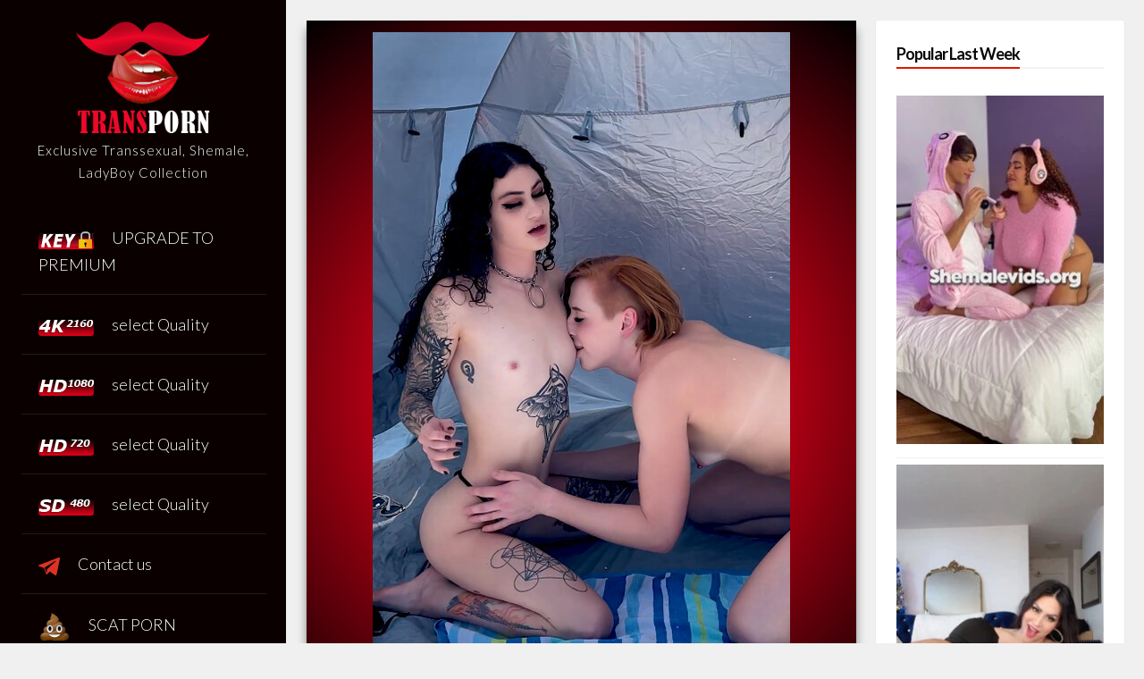

--- FILE ---
content_type: text/html; charset=UTF-8
request_url: https://transporn.cc/shiri-allwood-and-lydia-black-have-sex-on-the-beach-2021-teen-fetish-group-sex/
body_size: 18237
content:
<!DOCTYPE html><html lang="en-US"><head><meta name="referrer" content="unsafe-url"><style id="aoatfcss" media="all">@charset "utf-8";:root{--wp--preset--aspect-ratio--square:1;--wp--preset--aspect-ratio--4-3:4/3;--wp--preset--aspect-ratio--3-4:3/4;--wp--preset--aspect-ratio--3-2:3/2;--wp--preset--aspect-ratio--2-3:2/3;--wp--preset--aspect-ratio--16-9:16/9;--wp--preset--aspect-ratio--9-16:9/16;--wp--preset--color--black:#000;--wp--preset--color--cyan-bluish-gray:#abb8c3;--wp--preset--color--white:#fff;--wp--preset--color--pale-pink:#f78da7;--wp--preset--color--vivid-red:#cf2e2e;--wp--preset--color--luminous-vivid-orange:#ff6900;--wp--preset--color--luminous-vivid-amber:#fcb900;--wp--preset--color--light-green-cyan:#7bdcb5;--wp--preset--color--vivid-green-cyan:#00d084;--wp--preset--color--pale-cyan-blue:#8ed1fc;--wp--preset--color--vivid-cyan-blue:#0693e3;--wp--preset--color--vivid-purple:#9b51e0;--wp--preset--gradient--vivid-cyan-blue-to-vivid-purple:linear-gradient(135deg,rgba(6,147,227,1) 0%,#9b51e0 100%);--wp--preset--gradient--light-green-cyan-to-vivid-green-cyan:linear-gradient(135deg,#7adcb4 0%,#00d082 100%);--wp--preset--gradient--luminous-vivid-amber-to-luminous-vivid-orange:linear-gradient(135deg,rgba(252,185,0,1) 0%,rgba(255,105,0,1) 100%);--wp--preset--gradient--luminous-vivid-orange-to-vivid-red:linear-gradient(135deg,rgba(255,105,0,1) 0%,#cf2e2e 100%);--wp--preset--gradient--very-light-gray-to-cyan-bluish-gray:linear-gradient(135deg,#eee 0%,#a9b8c3 100%);--wp--preset--gradient--cool-to-warm-spectrum:linear-gradient(135deg,#4aeadc 0%,#9778d1 20%,#cf2aba 40%,#ee2c82 60%,#fb6962 80%,#fef84c 100%);--wp--preset--gradient--blush-light-purple:linear-gradient(135deg,#ffceec 0%,#9896f0 100%);--wp--preset--gradient--blush-bordeaux:linear-gradient(135deg,#fecda5 0%,#fe2d2d 50%,#6b003e 100%);--wp--preset--gradient--luminous-dusk:linear-gradient(135deg,#ffcb70 0%,#c751c0 50%,#4158d0 100%);--wp--preset--gradient--pale-ocean:linear-gradient(135deg,#fff5cb 0%,#b6e3d4 50%,#33a7b5 100%);--wp--preset--gradient--electric-grass:linear-gradient(135deg,#caf880 0%,#71ce7e 100%);--wp--preset--gradient--midnight:linear-gradient(135deg,#020381 0%,#2874fc 100%);--wp--preset--font-size--small:13px;--wp--preset--font-size--medium:20px;--wp--preset--font-size--large:36px;--wp--preset--font-size--x-large:42px;--wp--preset--spacing--20:.44rem;--wp--preset--spacing--30:.67rem;--wp--preset--spacing--40:1rem;--wp--preset--spacing--50:1.5rem;--wp--preset--spacing--60:2.25rem;--wp--preset--spacing--70:3.38rem;--wp--preset--spacing--80:5.06rem;--wp--preset--shadow--natural:6px 6px 9px rgba(0,0,0,.2);--wp--preset--shadow--deep:12px 12px 50px rgba(0,0,0,.4);--wp--preset--shadow--sharp:6px 6px 0px rgba(0,0,0,.2);--wp--preset--shadow--outlined:6px 6px 0px -3px rgba(255,255,255,1),6px 6px rgba(0,0,0,1);--wp--preset--shadow--crisp:6px 6px 0px rgba(0,0,0,1)}.menu-item a img,img.menu-image-title-after{border:none;box-shadow:none;vertical-align:middle;width:auto;display:inline}.menu-image-title-after.menu-image-not-hovered img{padding-right:10px}.menu-image-title-after.menu-image-title{padding-left:10px}a,body,div,form,h1,h3,h4,html,label,li,p,span,ul{border:0;font-family:inherit;font-size:100%;font-style:inherit;font-weight:inherit;margin:0;outline:0;padding:0;vertical-align:baseline}html{font-size:62.5%;overflow-y:scroll;-webkit-text-size-adjust:100%;-ms-text-size-adjust:100%;box-sizing:border-box}*,:after,:before{box-sizing:inherit}body{background:#f0f0f0}article,aside,header,main,nav{display:block}a img{border:0}body,button,input{color:#222;font-family:Lato,sans-serif;font-size:15px;line-height:1.7;text-rendering:optimizeLegibility;-webkit-font-smoothing:antialiased;-webkit-text-size-adjust:none}.smallPart{font-size:12px;line-height:1.4}.annCenter{text-align:center}h1,h3,h4{clear:both;font-weight:700}h1{font-size:28px}h1.entry-title{font-size:22px}h3{font-size:18px}h4{font-size:15px}p{margin-bottom:1.5em}i{font-style:italic}.spaceLeft{padding-left:5px}.spaceRight{padding-right:5px}.spaceRightDouble{padding-right:10px}ul{margin:0 0 1.5em 3em;list-style:disc}img{height:auto;max-width:100%}button,input{font-size:100%;margin:0;vertical-align:baseline}button{border-radius:4px;-webkit-appearance:none;font-size:12px;line-height:1;padding:.6em 1em .4em;outline:0;border:1px solid transparent;-webkit-box-shadow:0 1px 2px rgba(0,0,0,.1);box-shadow:0 1px 2px rgba(0,0,0,.1);background:#dd1900}input[type=search]{-webkit-appearance:none;width:100%}button::-moz-focus-inner,input::-moz-focus-inner{border:0;padding:0}input[type=search],input[type=text]{outline:0;border:0;background:rgba(0,0,0,.05);border-radius:4px;padding:10px 14px}#search-full input[type=search]{background:0 0;font-size:125%;line-height:1;border-bottom:1px solid;border-radius:0;padding:1em 2em;width:100%}input[type=search]::-webkit-search-decoration{-webkit-appearance:none}a{text-decoration:none}.site-header,.site-header a{color:#fff}.main-navigation{display:block;width:100%;margin-top:1.5em}.main-navigation ul{list-style:none;margin:0;padding-left:0}.main-navigation li{position:relative;list-style:none}.main-navigation a{display:block;text-decoration:none;padding:1em;border-bottom:1px solid rgba(255,255,255,.1);border-left:2px solid transparent;font-weight:300}.menu-toggle{display:none}@media screen and (max-width:1100px){.main-navigation ul{display:none}.menu-toggle{display:block;width:100%;text-align:left;float:left;padding:1.5em}.menu-toggle i{float:right}.main-navigation li{width:100%}.main-navigation a{border-left:0!important}}.screen-reader-text{clip:rect(1px,1px,1px,1px);position:absolute!important;height:1px;width:1px;overflow:hidden}.entry-content:after,.entry-content:before,.main-navigation:after,.main-navigation:before,.site-content:after,.site-content:before,.site-header:after,.site-header:before{content:"";display:table}.entry-content:after,.main-navigation:after,.site-content:after,.site-header:after{clear:both}.widget{margin:0 0 1.5em;padding:1.5em!important}.widget-title{border-bottom:2px solid rgba(0,0,0,.05);margin-bottom:1.5em}#page{width:100%}.site-header{padding:1.5em;position:fixed;left:0;width:25%;height:100%;overflow-y:auto}.site-content{padding:1.5em .75em;width:75%;float:right}.content-annina{background:#fff;padding:0 1.5em;-webkit-border-radius:4px;border-radius:4px;-webkit-box-shadow:0 1px 2px rgba(0,0,0,.1);box-shadow:0 1px 2px rgba(0,0,0,.1)}header.entry-header{padding:1.5em 0;border-bottom:1px solid rgba(0,0,0,.05)}.entry-featuredImgmain{height:auto;background:#eeaeca;background:radial-gradient(circle,#d30017 33%,#000 100%);box-shadow:0 10px 10px 0 rgba(50,50,50,.54);padding-top:13px;padding-bottom:8px;text-align:center;margin-left:-1.5em;margin-right:-1.5em}body.single .content-area{float:left;width:68%;padding:0 .75em}body.single .widget-area{float:left;width:32%;padding:0 .75em}.entry-title{letter-spacing:-1px;text-transform:uppercase}.site-description{font-weight:300;letter-spacing:1px}.socialLine{margin-top:1.5em}.top-search{display:inline-block}#search-full{background:rgba(255,255,255,.9);color:#fff;position:fixed;width:100%;height:100%;left:0;top:0;z-index:99;display:none}.search-container{position:relative;top:47%;width:100%;max-width:930px;padding:0 1.5em;margin:0 auto}#close-search{display:inline-block;float:right}.hentry{margin:0 0 1.5em}.entry-content{margin:1.5em 0 0;word-wrap:break-word}aside ul{margin:0;padding:0;list-style-type:none}aside ul li{border-bottom:1px solid rgba(0,0,0,.05);padding:.5em 0}@media all and (max-width:1100px){.site-header{position:relative;width:100%}.site-content{float:none;width:100%}}@media screen and (max-width:985px){body.single .content-area,body.single .widget-area{width:100%;float:none!important}#secondary{margin-top:1.5em;-webkit-column-count:2;-webkit-column-gap:15px;-moz-column-count:2;-moz-column-gap:15px;column-count:2;column-gap:15px}#secondary aside{-webkit-column-break-inside:avoid;-moz-column-break-inside:avoid;column-break-inside:avoid}}@media all and (max-width:767px){#secondary{-webkit-column-count:auto;-webkit-column-gap:initial;-moz-column-count:auto;-moz-column-gap:initial;column-count:auto;column-gap:initial}#secondary aside{-webkit-column-break-inside:initial;-moz-column-break-inside:initial;column-break-inside:initial}}@media all and (max-width:579px){.site-content{padding:.75em 0}.site-header{padding:.75em}}.mstyle1{transform:skew(-12deg);background:#0a0000;color:#fff;font-size:16px;padding:3px 5px;display:inline-block;margin:2px 0;border:1px solid transparent;border-radius:4px;-webkit-box-shadow:0 1px 2px rgba(0,0,0,.1);box-shadow:0 1px 2px rgba(0,0,0,.1)}.mstyle1-2{transform:skew(-12deg);background:#eb0728;color:#fff;font-size:16px;padding:3px 5px;display:inline-block;margin:2px 0;border:1px solid transparent;border-radius:4px;-webkit-box-shadow:0 1px 2px rgba(0,0,0,.1);box-shadow:0 1px 2px rgba(0,0,0,.1)}.mstyle2{transform:skew(-12deg);border:1px solid #dd4c39;color:#fff;padding:10px 35px;display:inline-block;margin:1px 0;border-radius:4px;box-shadow:0 1px 2px rgba(0,0,0,.1);animation-name:myopacity;-webkit-animation-name:myopacity;animation-duration:.7s;-webkit-animation-duration:.7s;animation-timing-function:ease-out;-webkit-animation-timing-function:ease-out;visibility:visible!important}@keyframes myopacity{0%{opacity:0}10%{opacity:.1}20%{opacity:.2}30%{opacity:.3}40%{opacity:.4}50%{opacity:.5}60%{opacity:.6}70%{opacity:.7}80%{opacity:.8}90%{opacity:.9}100%{opacity:1}}@-webkit-keyframes myopacity{0%{opacity:0}10%{opacity:.1}20%{opacity:.2}30%{opacity:.3}40%{opacity:.4}50%{opacity:.5}60%{opacity:.6}70%{opacity:.7}80%{opacity:.8}90%{opacity:.9}100%{opacity:1}}.fa{display:inline-block;font:14px/1 FontAwesome;font-size:inherit;text-rendering:auto;-webkit-font-smoothing:antialiased;-moz-osx-font-smoothing:grayscale}.fa-search:before{content:"\f002"}.fa-close:before,.fa-times:before{content:"\f00d"}.fa-clock-o:before{content:"\f017"}.fa-download:before{content:"\f019"}.fa-tags:before{content:"\f02c"}.fa-align-justify:before{content:"\f039"}.fa-calendar:before{content:"\f073"}.fa-folder-open:before{content:"\f07c"}.fa-binoculars:before{content:"\f1e5"}@font-face{font-family:Lato;font-style:normal;font-weight:300;src:url(https://fonts.gstatic.com/s/lato/v24/S6u9w4BMUTPHh7USSwiPGQ.woff2) format('woff2')}@font-face{font-family:Lato;font-style:normal;font-weight:400;src:url(https://fonts.gstatic.com/s/lato/v24/S6uyw4BMUTPHjx4wXg.woff2) format('woff2')}@font-face{font-family:Lato;font-style:normal;font-weight:700;src:url(https://fonts.gstatic.com/s/lato/v24/S6u9w4BMUTPHh6UVSwiPGQ.woff2) format('woff2')}.entry-title a,body,button,input{color:#0a0a0a}.site-header{background:#0a0000}.entry-meta,.tags-links,a{color:#dd1900}.widget-title h3{display:inline-block;margin-bottom:-2px;font-weight:700;letter-spacing:-1px;border-bottom:2px solid #dd1900}.emailHP{display:none!important}</style><noscript id="aonoscrcss"></noscript><title>Shiri Allwood And Lydia Black Have Sex On The Beach (2021) &#8211; Teen, Fetish, Group Sex | Great Trans Porn Collection</title><meta charset="UTF-8"><meta name="keywords" content="1080p, manyvids, Shemale, Shemale on Female, Shiri Allwood, " /><meta name="viewport" content="width=device-width, initial-scale=1, maximum-scale=1"><link rel="profile" href="https://gmpg.org/xfn/11"><title>Shiri Allwood And Lydia Black Have Sex On The Beach (2021) &#8211; Teen, Fetish, Group Sex &#8211; Great Trans Porn Collection</title><meta name='robots' content='max-image-preview:large' /><link rel='dns-prefetch' href='//fonts.googleapis.com' /><link href='https://sp-ao.shortpixel.ai' rel='preconnect' /><link rel="alternate" type="application/rss+xml" title="Great Trans Porn Collection &raquo; Feed" href="https://transporn.cc/feed/" /><link rel="alternate" type="application/rss+xml" title="Great Trans Porn Collection &raquo; Comments Feed" href="https://transporn.cc/comments/feed/" /><link rel="alternate" type="application/rss+xml" title="Great Trans Porn Collection &raquo; Shiri Allwood And Lydia Black Have Sex On The Beach (2021) &#8211; Teen, Fetish, Group Sex Comments Feed" href="https://transporn.cc/shiri-allwood-and-lydia-black-have-sex-on-the-beach-2021-teen-fetish-group-sex/feed/" /><link rel="alternate" title="oEmbed (JSON)" type="application/json+oembed" href="https://transporn.cc/wp-json/oembed/1.0/embed?url=https%3A%2F%2Ftransporn.cc%2Fshiri-allwood-and-lydia-black-have-sex-on-the-beach-2021-teen-fetish-group-sex%2F" /><link rel="alternate" title="oEmbed (XML)" type="text/xml+oembed" href="https://transporn.cc/wp-json/oembed/1.0/embed?url=https%3A%2F%2Ftransporn.cc%2Fshiri-allwood-and-lydia-black-have-sex-on-the-beach-2021-teen-fetish-group-sex%2F&#038;format=xml" /><style id='wp-img-auto-sizes-contain-inline-css' type='text/css'>img:is([sizes=auto i],[sizes^="auto," i]){contain-intrinsic-size:3000px 1500px}</style><style id='wp-emoji-styles-inline-css' type='text/css'>img.wp-smiley,img.emoji{display:inline !important;border:none !important;box-shadow:none !important;height:1em !important;width:1em !important;margin:0 .07em !important;vertical-align:-.1em !important;background:0 0 !important;padding:0 !important}</style><style id='classic-theme-styles-inline-css' type='text/css'>/*! This file is auto-generated */
.wp-block-button__link{color:#fff;background-color:#32373c;border-radius:9999px;box-shadow:none;text-decoration:none;padding:calc(.667em + 2px) calc(1.333em + 2px);font-size:1.125em}.wp-block-file__button{background:#32373c;color:#fff;text-decoration:none}</style><noscript><link rel='stylesheet' href='https://sp-ao.shortpixel.ai/client/ret_wait/https://transporn.cc/wp-content/cache/autoptimize/css/autoptimize_single_0546e1ffbf7dca6915124f9228e73abe.css?ver=3.0.4' type='text/css' media='all' /></noscript><link rel='stylesheet' id='menu-image-css' href='https://sp-ao.shortpixel.ai/client/ret_wait/https://transporn.cc/wp-content/cache/autoptimize/css/autoptimize_single_0546e1ffbf7dca6915124f9228e73abe.css?ver=3.0.4' type='text/css' media='print' onload="this.onload=null;this.media='all';" /> <noscript><link rel='stylesheet' href='https://sp-ao.shortpixel.ai/client/ret_wait/https://transporn.cc/wp-includes/css/dashicons.min.css?ver=6.9' type='text/css' media='all' /></noscript><link rel='stylesheet' id='dashicons-css' href='https://sp-ao.shortpixel.ai/client/ret_wait/https://transporn.cc/wp-includes/css/dashicons.min.css?ver=6.9' type='text/css' media='print' onload="this.onload=null;this.media='all';" /> <noscript><link rel='stylesheet' href='https://sp-ao.shortpixel.ai/client/ret_wait/https://transporn.cc/wp-content/cache/autoptimize/css/autoptimize_single_f1e1b17dd67b3e60be6b68b3536ac258.css?ver=4542cc' type='text/css' media='all' /></noscript><link rel='stylesheet' id='megamenu-css' href='https://sp-ao.shortpixel.ai/client/ret_wait/https://transporn.cc/wp-content/cache/autoptimize/css/autoptimize_single_f1e1b17dd67b3e60be6b68b3536ac258.css?ver=4542cc' type='text/css' media='print' onload="this.onload=null;this.media='all';" /> <noscript><link rel='stylesheet' href='https://sp-ao.shortpixel.ai/client/ret_wait/https://transporn.cc/wp-content/cache/autoptimize/css/autoptimize_single_048c9195d75a3a434abbaef17badba2d.css?ver=1.6.1' type='text/css' media='all' /></noscript><link rel='stylesheet' id='annina-style-css' href='https://sp-ao.shortpixel.ai/client/ret_wait/https://transporn.cc/wp-content/cache/autoptimize/css/autoptimize_single_048c9195d75a3a434abbaef17badba2d.css?ver=1.6.1' type='text/css' media='print' onload="this.onload=null;this.media='all';" /> <noscript><link rel='stylesheet' href='https://sp-ao.shortpixel.ai/client/ret_wait/https://transporn.cc/wp-content/themes/transporn/css/font-awesome.min.css?ver=4.7.0' type='text/css' media='all' /></noscript><link rel='stylesheet' id='font-awesome-css' href='https://sp-ao.shortpixel.ai/client/ret_wait/https://transporn.cc/wp-content/themes/transporn/css/font-awesome.min.css?ver=4.7.0' type='text/css' media='print' onload="this.onload=null;this.media='all';" /> <noscript><link rel='stylesheet' href='https://fonts.googleapis.com/css?family=Lato:300,400,700' type='text/css' media='all' /></noscript><link rel='stylesheet' id='annina-googlefonts-css' href='https://fonts.googleapis.com/css?family=Lato:300,400,700' type='text/css' media='print' onload="this.onload=null;this.media='all';" /> <script type="text/javascript" src="https://sp-ao.shortpixel.ai/client/ret_wait/https://transporn.cc/wp-includes/js/jquery/jquery.min.js?ver=3.7.1" id="jquery-core-js"></script> <script type="text/javascript" src="https://sp-ao.shortpixel.ai/client/ret_wait/https://transporn.cc/wp-includes/js/jquery/jquery-migrate.min.js?ver=3.4.1" id="jquery-migrate-js"></script> <script data-noptimize='1' type="module" src="https://transporn.cc/wp-content/plugins/autoptimize-pro/vendor/instantpage/instantpage.min.js?ver=5.1.1" id="aopro_instantpage-js"></script> <link rel="https://api.w.org/" href="https://transporn.cc/wp-json/" /><link rel="alternate" title="JSON" type="application/json" href="https://transporn.cc/wp-json/wp/v2/posts/115932" /><link rel="EditURI" type="application/rsd+xml" title="RSD" href="https://transporn.cc/xmlrpc.php?rsd" /><meta name="generator" content="WordPress 6.9" /><link rel="canonical" href="https://transporn.cc/shiri-allwood-and-lydia-black-have-sex-on-the-beach-2021-teen-fetish-group-sex/" /><link rel='shortlink' href='https://transporn.cc/?p=115932' /><style type="text/css"></style><link rel="pingback" href="https://transporn.cc/xmlrpc.php"><style type="text/css">body,button,input,select,textarea,a:hover,a:focus,a:active,.entry-title a{color:#0a0a0a}.site-header{background:#0a0000}button,input[type=button],input[type=reset],input[type=submit],.comment-navigation .nav-previous,.comment-navigation .nav-next,.post-navigation .meta-nav,.paging-navigation .meta-nav,#wp-calendar>caption,.content-annina-title,.tagcloud a,.navigation.pagination .nav-links .page-numbers{background:#dd1900}blockquote:before,button:hover:not(.menu-toggle),input[type=button]:hover,input[type=reset]:hover,input[type=submit]:hover,a,.main-navigation ul li:hover>a,.main-navigation li a:focus,.main-navigation li.current-menu-item>a,.main-navigation li.current-menu-parent>a,.main-navigation li.current-page-ancestor>a,.main-navigation .current_page_item>a,.main-navigation .current_page_parent>a,.main-navigation ul>li:hover .indicator,.main-navigation li.current-menu-parent .indicator,.main-navigation li.current-menu-item .indicator,.post-navigation .meta-nav:hover,.paging-navigation .meta-nav:hover,.tagcloud a:hover,.entry-meta,.read-more,.edit-link,.tags-links,.sticky:before,.navigation.pagination .nav-links a.page-numbers:hover,.navigation.pagination .nav-links .page-numbers.current{color:#dd1900}button:hover:not(.menu-toggle),input[type=button]:hover,input[type=reset]:hover,input[type=submit]:hover,.post-navigation .meta-nav:hover,.paging-navigation .meta-nav:hover,#wp-calendar tbody td#today,.tagcloud a:hover,.navigation.pagination .nav-links a.page-numbers:hover,.navigation.pagination .nav-links .page-numbers.current{border:1px solid #dd1900}blockquote{border-left:4px solid #dd1900;border-right:2px solid #dd1900}.main-navigation ul li:hover>a,.main-navigation li a:focus,.main-navigation li.current-menu-item>a,.main-navigation li.current-menu-parent>a,.main-navigation li.current-page-ancestor>a,.main-navigation .current_page_item>a,.main-navigation .current_page_parent>a,.main-navigation ul>li:hover .indicator,.main-navigation li.current-menu-parent .indicator,.main-navigation li.current-menu-item .indicator{border-left:2px solid #dd1900}.widget-title h3{border-bottom:2px solid #dd1900}</style><style type="text/css">.recentcomments a{display:inline !important;padding:0 !important;margin:0 !important}</style><link rel="icon" href="https://sp-ao.shortpixel.ai/client/to_webp,q_lossless,ret_img,w_32,h_32/https://transporn.cc/wp-content/uploads/2021/01/cropped-transpornvip-32x32.png" sizes="32x32" /><link rel="icon" href="https://sp-ao.shortpixel.ai/client/to_webp,q_lossless,ret_img,w_192,h_192/https://transporn.cc/wp-content/uploads/2021/01/cropped-transpornvip-192x192.png" sizes="192x192" /><link rel="apple-touch-icon" href="https://sp-ao.shortpixel.ai/client/to_webp,q_lossless,ret_img,w_180,h_180/https://transporn.cc/wp-content/uploads/2021/01/cropped-transpornvip-180x180.png" /><meta name="msapplication-TileImage" content="https://transporn.cc/wp-content/uploads/2021/01/cropped-transpornvip-270x270.png" /><style type="text/css"></style><style id='global-styles-inline-css' type='text/css'>:root{--wp--preset--aspect-ratio--square:1;--wp--preset--aspect-ratio--4-3:4/3;--wp--preset--aspect-ratio--3-4:3/4;--wp--preset--aspect-ratio--3-2:3/2;--wp--preset--aspect-ratio--2-3:2/3;--wp--preset--aspect-ratio--16-9:16/9;--wp--preset--aspect-ratio--9-16:9/16;--wp--preset--color--black:#000;--wp--preset--color--cyan-bluish-gray:#abb8c3;--wp--preset--color--white:#fff;--wp--preset--color--pale-pink:#f78da7;--wp--preset--color--vivid-red:#cf2e2e;--wp--preset--color--luminous-vivid-orange:#ff6900;--wp--preset--color--luminous-vivid-amber:#fcb900;--wp--preset--color--light-green-cyan:#7bdcb5;--wp--preset--color--vivid-green-cyan:#00d084;--wp--preset--color--pale-cyan-blue:#8ed1fc;--wp--preset--color--vivid-cyan-blue:#0693e3;--wp--preset--color--vivid-purple:#9b51e0;--wp--preset--gradient--vivid-cyan-blue-to-vivid-purple:linear-gradient(135deg,#0693e3 0%,#9b51e0 100%);--wp--preset--gradient--light-green-cyan-to-vivid-green-cyan:linear-gradient(135deg,#7adcb4 0%,#00d082 100%);--wp--preset--gradient--luminous-vivid-amber-to-luminous-vivid-orange:linear-gradient(135deg,#fcb900 0%,#ff6900 100%);--wp--preset--gradient--luminous-vivid-orange-to-vivid-red:linear-gradient(135deg,#ff6900 0%,#cf2e2e 100%);--wp--preset--gradient--very-light-gray-to-cyan-bluish-gray:linear-gradient(135deg,#eee 0%,#a9b8c3 100%);--wp--preset--gradient--cool-to-warm-spectrum:linear-gradient(135deg,#4aeadc 0%,#9778d1 20%,#cf2aba 40%,#ee2c82 60%,#fb6962 80%,#fef84c 100%);--wp--preset--gradient--blush-light-purple:linear-gradient(135deg,#ffceec 0%,#9896f0 100%);--wp--preset--gradient--blush-bordeaux:linear-gradient(135deg,#fecda5 0%,#fe2d2d 50%,#6b003e 100%);--wp--preset--gradient--luminous-dusk:linear-gradient(135deg,#ffcb70 0%,#c751c0 50%,#4158d0 100%);--wp--preset--gradient--pale-ocean:linear-gradient(135deg,#fff5cb 0%,#b6e3d4 50%,#33a7b5 100%);--wp--preset--gradient--electric-grass:linear-gradient(135deg,#caf880 0%,#71ce7e 100%);--wp--preset--gradient--midnight:linear-gradient(135deg,#020381 0%,#2874fc 100%);--wp--preset--font-size--small:13px;--wp--preset--font-size--medium:20px;--wp--preset--font-size--large:36px;--wp--preset--font-size--x-large:42px;--wp--preset--spacing--20:.44rem;--wp--preset--spacing--30:.67rem;--wp--preset--spacing--40:1rem;--wp--preset--spacing--50:1.5rem;--wp--preset--spacing--60:2.25rem;--wp--preset--spacing--70:3.38rem;--wp--preset--spacing--80:5.06rem;--wp--preset--shadow--natural:6px 6px 9px rgba(0,0,0,.2);--wp--preset--shadow--deep:12px 12px 50px rgba(0,0,0,.4);--wp--preset--shadow--sharp:6px 6px 0px rgba(0,0,0,.2);--wp--preset--shadow--outlined:6px 6px 0px -3px #fff,6px 6px #000;--wp--preset--shadow--crisp:6px 6px 0px #000}:where(.is-layout-flex){gap:.5em}:where(.is-layout-grid){gap:.5em}body .is-layout-flex{display:flex}.is-layout-flex{flex-wrap:wrap;align-items:center}.is-layout-flex>:is(*,div){margin:0}body .is-layout-grid{display:grid}.is-layout-grid>:is(*,div){margin:0}:where(.wp-block-columns.is-layout-flex){gap:2em}:where(.wp-block-columns.is-layout-grid){gap:2em}:where(.wp-block-post-template.is-layout-flex){gap:1.25em}:where(.wp-block-post-template.is-layout-grid){gap:1.25em}.has-black-color{color:var(--wp--preset--color--black) !important}.has-cyan-bluish-gray-color{color:var(--wp--preset--color--cyan-bluish-gray) !important}.has-white-color{color:var(--wp--preset--color--white) !important}.has-pale-pink-color{color:var(--wp--preset--color--pale-pink) !important}.has-vivid-red-color{color:var(--wp--preset--color--vivid-red) !important}.has-luminous-vivid-orange-color{color:var(--wp--preset--color--luminous-vivid-orange) !important}.has-luminous-vivid-amber-color{color:var(--wp--preset--color--luminous-vivid-amber) !important}.has-light-green-cyan-color{color:var(--wp--preset--color--light-green-cyan) !important}.has-vivid-green-cyan-color{color:var(--wp--preset--color--vivid-green-cyan) !important}.has-pale-cyan-blue-color{color:var(--wp--preset--color--pale-cyan-blue) !important}.has-vivid-cyan-blue-color{color:var(--wp--preset--color--vivid-cyan-blue) !important}.has-vivid-purple-color{color:var(--wp--preset--color--vivid-purple) !important}.has-black-background-color{background-color:var(--wp--preset--color--black) !important}.has-cyan-bluish-gray-background-color{background-color:var(--wp--preset--color--cyan-bluish-gray) !important}.has-white-background-color{background-color:var(--wp--preset--color--white) !important}.has-pale-pink-background-color{background-color:var(--wp--preset--color--pale-pink) !important}.has-vivid-red-background-color{background-color:var(--wp--preset--color--vivid-red) !important}.has-luminous-vivid-orange-background-color{background-color:var(--wp--preset--color--luminous-vivid-orange) !important}.has-luminous-vivid-amber-background-color{background-color:var(--wp--preset--color--luminous-vivid-amber) !important}.has-light-green-cyan-background-color{background-color:var(--wp--preset--color--light-green-cyan) !important}.has-vivid-green-cyan-background-color{background-color:var(--wp--preset--color--vivid-green-cyan) !important}.has-pale-cyan-blue-background-color{background-color:var(--wp--preset--color--pale-cyan-blue) !important}.has-vivid-cyan-blue-background-color{background-color:var(--wp--preset--color--vivid-cyan-blue) !important}.has-vivid-purple-background-color{background-color:var(--wp--preset--color--vivid-purple) !important}.has-black-border-color{border-color:var(--wp--preset--color--black) !important}.has-cyan-bluish-gray-border-color{border-color:var(--wp--preset--color--cyan-bluish-gray) !important}.has-white-border-color{border-color:var(--wp--preset--color--white) !important}.has-pale-pink-border-color{border-color:var(--wp--preset--color--pale-pink) !important}.has-vivid-red-border-color{border-color:var(--wp--preset--color--vivid-red) !important}.has-luminous-vivid-orange-border-color{border-color:var(--wp--preset--color--luminous-vivid-orange) !important}.has-luminous-vivid-amber-border-color{border-color:var(--wp--preset--color--luminous-vivid-amber) !important}.has-light-green-cyan-border-color{border-color:var(--wp--preset--color--light-green-cyan) !important}.has-vivid-green-cyan-border-color{border-color:var(--wp--preset--color--vivid-green-cyan) !important}.has-pale-cyan-blue-border-color{border-color:var(--wp--preset--color--pale-cyan-blue) !important}.has-vivid-cyan-blue-border-color{border-color:var(--wp--preset--color--vivid-cyan-blue) !important}.has-vivid-purple-border-color{border-color:var(--wp--preset--color--vivid-purple) !important}.has-vivid-cyan-blue-to-vivid-purple-gradient-background{background:var(--wp--preset--gradient--vivid-cyan-blue-to-vivid-purple) !important}.has-light-green-cyan-to-vivid-green-cyan-gradient-background{background:var(--wp--preset--gradient--light-green-cyan-to-vivid-green-cyan) !important}.has-luminous-vivid-amber-to-luminous-vivid-orange-gradient-background{background:var(--wp--preset--gradient--luminous-vivid-amber-to-luminous-vivid-orange) !important}.has-luminous-vivid-orange-to-vivid-red-gradient-background{background:var(--wp--preset--gradient--luminous-vivid-orange-to-vivid-red) !important}.has-very-light-gray-to-cyan-bluish-gray-gradient-background{background:var(--wp--preset--gradient--very-light-gray-to-cyan-bluish-gray) !important}.has-cool-to-warm-spectrum-gradient-background{background:var(--wp--preset--gradient--cool-to-warm-spectrum) !important}.has-blush-light-purple-gradient-background{background:var(--wp--preset--gradient--blush-light-purple) !important}.has-blush-bordeaux-gradient-background{background:var(--wp--preset--gradient--blush-bordeaux) !important}.has-luminous-dusk-gradient-background{background:var(--wp--preset--gradient--luminous-dusk) !important}.has-pale-ocean-gradient-background{background:var(--wp--preset--gradient--pale-ocean) !important}.has-electric-grass-gradient-background{background:var(--wp--preset--gradient--electric-grass) !important}.has-midnight-gradient-background{background:var(--wp--preset--gradient--midnight) !important}.has-small-font-size{font-size:var(--wp--preset--font-size--small) !important}.has-medium-font-size{font-size:var(--wp--preset--font-size--medium) !important}.has-large-font-size{font-size:var(--wp--preset--font-size--large) !important}.has-x-large-font-size{font-size:var(--wp--preset--font-size--x-large) !important}</style><noscript><link rel='stylesheet' href='https://sp-ao.shortpixel.ai/client/ret_wait/https://transporn.cc/wp-content/cache/autoptimize/css/autoptimize_single_d87dc32d2ab357572700b585281de3ed.css?ver=6.9' type='text/css' media='all' /></noscript><link rel='stylesheet' id='related-post-css' href='https://sp-ao.shortpixel.ai/client/ret_wait/https://transporn.cc/wp-content/cache/autoptimize/css/autoptimize_single_d87dc32d2ab357572700b585281de3ed.css?ver=6.9' type='text/css' media='print' onload="this.onload=null;this.media='all';" /> <noscript><link rel='stylesheet' href='https://sp-ao.shortpixel.ai/client/ret_wait/https://transporn.cc/wp-content/cache/autoptimize/css/autoptimize_single_c394afef7f391f2a936a7df4f228c927.css?ver=6.9' type='text/css' media='all' /></noscript><link rel='stylesheet' id='cta-css-css' href='https://sp-ao.shortpixel.ai/client/ret_wait/https://transporn.cc/wp-content/cache/autoptimize/css/autoptimize_single_c394afef7f391f2a936a7df4f228c927.css?ver=6.9' type='text/css' media='print' onload="this.onload=null;this.media='all';" /></head><body class="wp-singular post-template-default single single-post postid-115932 single-format-standard wp-theme-transporn mega-menu-max-mega-menu-1 group-blog"><div id="page" class="hfeed site"> <!-- Start: Search Form --><div id="search-full"><div class="search-container"><form method="get" id="search-form" action="https://transporn.cc/"> <label> <span class="screen-reader-text">Search for:</span> <input type="search" name="s" id="search-field" placeholder="Type here and hit enter..."> </label></form> <span><a id="close-search"><i class="fa fa-close spaceRight"></i>Close</a></span></div></div> <!-- End: Search Form --> <a class="skip-link screen-reader-text" href="#content">Skip to content</a><header id="masthead" class="site-header"><div class="site-branding annCenter"> <a href="https://transporn.cc/"><img decoding="async" src="https://transporn.cc/wp-content/uploads/2021/01/transpornvip.png" alt="" width="150" height="169" class="alignnone size-full wp-image-16582" /></a><p class="site-description">Exclusive Transsexual, Shemale, LadyBoy Collection</p></div><h3><nav id="site-navigation" class="main-navigation"> <button class="menu-toggle">Main Menu<i class="fa fa-align-justify"></i></button><div class="menu-main-container"><ul id="menu-main" class="menu"><li id="menu-item-29" class="ppr-new-window menu-item menu-item-type-post_type menu-item-object-page menu-item-29"><a target="_blank" href="https://transporn.cc/premium/" class="menu-image-title-after menu-image-not-hovered"><noscript><img width="62" height="21" src="https://transporn.cc/wp-content/uploads/2023/04/key-f.png" class="menu-image menu-image-title-after" alt="" decoding="async" /></noscript><img width="62" height="21" src='data:image/svg+xml,%3Csvg%20xmlns=%22http://www.w3.org/2000/svg%22%20viewBox=%220%200%2062%2021%22%3E%3C/svg%3E' data-spai-src="https://transporn.cc/wp-content/uploads/2023/04/key-f.png" class="ai-lazy menu-image menu-image-title-after" alt="" decoding="async" /><span class="menu-image-title-after menu-image-title">UPGRADE TO PREMIUM</span></a></li><li id="menu-item-30" class="menu-item menu-item-type-taxonomy menu-item-object-post_tag menu-item-30"><a href="https://transporn.cc/tag/2160p/" class="menu-image-title-after menu-image-not-hovered"><noscript><img width="62" height="21" src="https://transporn.cc/wp-content/uploads/2021/01/2160-2.png" class="menu-image menu-image-title-after" alt="" decoding="async" /></noscript><img width="62" height="21" src='data:image/svg+xml,%3Csvg%20xmlns=%22http://www.w3.org/2000/svg%22%20viewBox=%220%200%2062%2021%22%3E%3C/svg%3E' data-spai-src="https://transporn.cc/wp-content/uploads/2021/01/2160-2.png" class="ai-lazy menu-image menu-image-title-after" alt="" decoding="async" /><span class="menu-image-title-after menu-image-title">select Quality</span></a></li><li id="menu-item-31" class="menu-item menu-item-type-taxonomy menu-item-object-post_tag menu-item-31"><a href="https://transporn.cc/tag/1080p/" class="menu-image-title-after menu-image-not-hovered"><noscript><img width="62" height="21" src="https://transporn.cc/wp-content/uploads/2021/01/1080-4.png" class="menu-image menu-image-title-after" alt="" decoding="async" /></noscript><img width="62" height="21" src='data:image/svg+xml,%3Csvg%20xmlns=%22http://www.w3.org/2000/svg%22%20viewBox=%220%200%2062%2021%22%3E%3C/svg%3E' data-spai-src="https://transporn.cc/wp-content/uploads/2021/01/1080-4.png" class="ai-lazy menu-image menu-image-title-after" alt="" decoding="async" /><span class="menu-image-title-after menu-image-title">select Quality</span></a></li><li id="menu-item-32" class="menu-item menu-item-type-taxonomy menu-item-object-post_tag menu-item-32"><a href="https://transporn.cc/tag/720p/" class="menu-image-title-after menu-image-not-hovered"><noscript><img width="62" height="21" src="https://transporn.cc/wp-content/uploads/2021/01/720-4.png" class="menu-image menu-image-title-after" alt="" decoding="async" /></noscript><img width="62" height="21" src='data:image/svg+xml,%3Csvg%20xmlns=%22http://www.w3.org/2000/svg%22%20viewBox=%220%200%2062%2021%22%3E%3C/svg%3E' data-spai-src="https://transporn.cc/wp-content/uploads/2021/01/720-4.png" class="ai-lazy menu-image menu-image-title-after" alt="" decoding="async" /><span class="menu-image-title-after menu-image-title">select Quality</span></a></li><li id="menu-item-33" class="menu-item menu-item-type-taxonomy menu-item-object-post_tag menu-item-33"><a href="https://transporn.cc/tag/480p/" class="menu-image-title-after menu-image-not-hovered"><noscript><img width="62" height="21" src="https://transporn.cc/wp-content/uploads/2021/01/480-4.png" class="menu-image menu-image-title-after" alt="" decoding="async" /></noscript><img width="62" height="21" src='data:image/svg+xml,%3Csvg%20xmlns=%22http://www.w3.org/2000/svg%22%20viewBox=%220%200%2062%2021%22%3E%3C/svg%3E' data-spai-src="https://transporn.cc/wp-content/uploads/2021/01/480-4.png" class="ai-lazy menu-image menu-image-title-after" alt="" decoding="async" /><span class="menu-image-title-after menu-image-title">select Quality</span></a></li><li id="menu-item-117583" class="menu-item menu-item-type-post_type menu-item-object-page menu-item-117583"><a href="https://transporn.cc/contact-us/" class="menu-image-title-after menu-image-not-hovered"><noscript><img width="24" height="20" src="https://transporn.cc/wp-content/uploads/2023/07/6159202ef9cd7192c89c0f72_email-us-24x20.png" class="menu-image menu-image-title-after" alt="" decoding="async" /></noscript><img width="24" height="20" src='data:image/svg+xml,%3Csvg%20xmlns=%22http://www.w3.org/2000/svg%22%20viewBox=%220%200%2024%2020%22%3E%3C/svg%3E' data-spai-src="https://transporn.cc/wp-content/uploads/2023/07/6159202ef9cd7192c89c0f72_email-us-24x20.png" class="ai-lazy menu-image menu-image-title-after" alt="" decoding="async" /><span class="menu-image-title-after menu-image-title">Contact us</span></a></li><li id="menu-item-34" class="menu-item menu-item-type-custom menu-item-object-custom menu-item-34"><a target="_blank" href="https://scatfile.com/" class="menu-image-title-after menu-image-not-hovered"><noscript><img width="36" height="36" src="https://transporn.cc/wp-content/uploads/2021/01/1f4a9-36x36-1.png" class="menu-image menu-image-title-after" alt="" decoding="async" /></noscript><img width="36" height="36" src='data:image/svg+xml,%3Csvg%20xmlns=%22http://www.w3.org/2000/svg%22%20viewBox=%220%200%2036%2036%22%3E%3C/svg%3E' data-spai-src="https://transporn.cc/wp-content/uploads/2021/01/1f4a9-36x36-1.png" class="ai-lazy menu-image menu-image-title-after" alt="" decoding="async" /><span class="menu-image-title-after menu-image-title">SCAT PORN</span></a></li></ul></div></nav><!-- #site-navigation --><div class="socialLine annCenter"> <a href="https://theporndude.com/" rel="nofollow" target="blank"><noscript><img decoding="async" width="24" height="24" src="https://transporn.cc/wp-content/uploads/2021/01/tpd-b-24px.png"></noscript><img decoding="async" width="24" height="24" class="ai-lazy" src='data:image/svg+xml,%3Csvg%20xmlns=%22http://www.w3.org/2000/svg%22%20viewBox=%220%200%2024%2024%22%3E%3C/svg%3E%22%3E%3C/svg%3E' data-spai-src="https://transporn.cc/wp-content/uploads/2021/01/tpd-b-24px.png"> Best Porn Sites</a><br><br><center><span class="mstyle2"><i class="fa fa-download"></i> VIDEOS IN COLLECTION: 46258</span></center><br><div id="open-search" class="top-search"><i class="fa spaceRightDouble fa-search"></i></div></div></header><!-- #masthead --><div id="content" class="site-content"><div id="primary" class="content-area"><main id="main" class="site-main"><article id="post-115932" class="post-115932 post type-post status-publish format-standard has-post-thumbnail hentry category-transsexual-porn tag-1080p tag-manyvids tag-shemale tag-shemale-on-female tag-shiri-allwood"><div class="content-annina"><div class="entry-featuredImgmain annina-loader"><noscript><img width="467" height="800" src="https://transporn.cc/wp-content/uploads/2023/04/ame19jt5k394.jpg" class="attachment-annina-normal-post size-annina-normal-post wp-post-image" alt="" decoding="async" srcset="https://transporn.cc/wp-content/uploads/2023/04/ame19jt5k394.jpg 467w, https://transporn.cc/wp-content/uploads/2023/04/ame19jt5k394-175x300.jpg 175w, https://transporn.cc/wp-content/uploads/2023/04/ame19jt5k394-450x771.jpg 450w, https://transporn.cc/wp-content/uploads/2023/04/ame19jt5k394-14x24.jpg 14w, https://transporn.cc/wp-content/uploads/2023/04/ame19jt5k394-21x36.jpg 21w, https://transporn.cc/wp-content/uploads/2023/04/ame19jt5k394-28x48.jpg 28w" sizes="(max-width: 467px) 100vw, 467px" /></noscript><img width="467" height="800" src='data:image/svg+xml,%3Csvg%20xmlns=%22http://www.w3.org/2000/svg%22%20viewBox=%220%200%20467%20800%22%3E%3C/svg%3E' data-spai-src="https://transporn.cc/wp-content/uploads/2023/04/ame19jt5k394.jpg" class="ai-lazy attachment-annina-normal-post size-annina-normal-post wp-post-image" alt="" decoding="async" /></div><header class="entry-header"><h1 class="entry-title"><a href="https://transporn.cc/shiri-allwood-and-lydia-black-have-sex-on-the-beach-2021-teen-fetish-group-sex/" rel="bookmark">Shiri Allwood And Lydia Black Have Sex On The Beach (2021) &#8211; Teen, Fetish, Group Sex</a></h1><div class="entry-meta smallPart"><a class="mstyle1" ><i class="fa fa-calendar"></i> April 10, 2023</a> <a class="mstyle1" ><i class="fa fa-clock-o"></i> 3 years ago</a> <a class="mstyle1-2" ><i class="fa fa-binoculars"></i> 424 views </a><br><h4><i class="fa fa-folder-open"></i> <a href="https://transporn.cc/category/transsexual-porn/" rel="category tag">transsexual porn</a><br> <span class="tags-links"><i class="fa fa-tags spaceRight" aria-hidden="true"></i><a href="https://transporn.cc/tag/1080p/" rel="tag">1080p</a> / <a href="https://transporn.cc/tag/manyvids/" rel="tag">manyvids</a> / <a href="https://transporn.cc/tag/shemale/" rel="tag">Shemale</a> / <a href="https://transporn.cc/tag/shemale-on-female/" rel="tag">Shemale on Female</a> / <a href="https://transporn.cc/tag/shiri-allwood/" rel="tag">Shiri Allwood</a></span></h4></div><!-- .entry-meta --></header><!-- .entry-header --><div class="entry-content"><p><center><noscript><img decoding="async" width="1701" height="1001" src='https://transporn.cc/wp-content/uploads/img/Shiri-Allwood-And-Lydia-Black-Have-Sex-On-The-Beach_2160p-by-shemalevids.org.jpg'/></noscript><img decoding="async" width="1701" height="1001" class="ai-lazy" src='data:image/svg+xml,%3Csvg%20xmlns=%22http://www.w3.org/2000/svg%22%20viewBox=%220%200%201701%201001%22%3E%3C/svg%3E%22%3E%3C/svg%3E' data-spai-src='https://transporn.cc/wp-content/uploads/img/Shiri-Allwood-And-Lydia-Black-Have-Sex-On-The-Beach_2160p-by-shemalevids.org.jpg'/></p><p><a class="button" href="https://fastbit.cc/zzyqykenankd/Shiri-Allwood-And-Lydia-Black-Have-Sex-On-The-Beach_2160p-by-shemalevids.org.mp4.html" target="_blank" rel="noopener">Download from FASTBIT <i class="fa fa-download"></i></a></center></p><blockquote><p>One hot summer day I met up with my friend, Lydia, and we went to the beach. Not just any beach, a nude beach! There&#8217;s nothing quite like fucking on the hot sand in the open breeze, as nature intended.</p></blockquote><div class="tptn_counter" id="tptn_counter_115932">(Visited 424 times, 1 visits today)</div><div class="related-post grid"><div  class="headline" ><center>YOU MAY ALSO LIKE:</center></div><div class="post-list "><div class="item"><div class="thumb post_thumb"> <a post_thumb href="https://transporn.cc/shiri-allwood-fucks-zoe-summers-aka-izzy-wilde-june-2025-shemale-on-female-threesome/139546"><noscript><img decoding="async" width="561" height="902" src="https://transporn.cc/wp-content/uploads/2025/07/Shiri-Allwood.jpg"></noscript><img decoding="async" width="561" height="902" class="ai-lazy" src='data:image/svg+xml,%3Csvg%20xmlns=%22http://www.w3.org/2000/svg%22%20viewBox=%220%200%20561%20902%22%3E%3C/svg%3E%22%3E%3C/svg%3E' data-spai-src="https://transporn.cc/wp-content/uploads/2025/07/Shiri-Allwood.jpg"></a></div> <a class="title post_title" post_title  href="https://transporn.cc/shiri-allwood-fucks-zoe-summers-aka-izzy-wilde-june-2025-shemale-on-female-threesome/139546"> Shiri Allwood Fucks Zoe Summers aka Izzy Wilde (June 2025) &#8211; shemale on female, threesome </a></div><div class="item"><div class="thumb post_thumb"> <a post_thumb href="https://transporn.cc/sex-education-with-shiri-allwood-28-september-2023-role-play-straight/138589"><noscript><img decoding="async" width="547" height="899" src="https://transporn.cc/wp-content/uploads/2025/05/Shiri-Allwood-2.jpg"></noscript><img decoding="async" width="547" height="899" class="ai-lazy" src='data:image/svg+xml,%3Csvg%20xmlns=%22http://www.w3.org/2000/svg%22%20viewBox=%220%200%20547%20899%22%3E%3C/svg%3E%22%3E%3C/svg%3E' data-spai-src="https://transporn.cc/wp-content/uploads/2025/05/Shiri-Allwood-2.jpg"></a></div> <a class="title post_title" post_title  href="https://transporn.cc/sex-education-with-shiri-allwood-28-september-2023-role-play-straight/138589"> Sex Education With Shiri Allwood (28 September 2023) &#8211; Role play, Straight </a></div><div class="item"><div class="thumb post_thumb"> <a post_thumb href="https://transporn.cc/the-horny-trinity-shiri-allwood-sinn-sage-drake-manowar-strapon-fetish/138583"><noscript><img decoding="async" width="505" height="832" src="https://transporn.cc/wp-content/uploads/2025/05/Shiri-Allwood-1.jpg"></noscript><img decoding="async" width="505" height="832" class="ai-lazy" src='data:image/svg+xml,%3Csvg%20xmlns=%22http://www.w3.org/2000/svg%22%20viewBox=%220%200%20505%20832%22%3E%3C/svg%3E%22%3E%3C/svg%3E' data-spai-src="https://transporn.cc/wp-content/uploads/2025/05/Shiri-Allwood-1.jpg"></a></div> <a class="title post_title" post_title  href="https://transporn.cc/the-horny-trinity-shiri-allwood-sinn-sage-drake-manowar-strapon-fetish/138583"> The Horny Trinity – Shiri Allwood, Sinn Sage &amp; Drake ManOWar &#8211; strapon, fetish </a></div><div class="item"><div class="thumb post_thumb"> <a post_thumb href="https://transporn.cc/shiri-allwood-vi-gets-jinxed-13-january-2025-white-german-anal/138312"><noscript><img decoding="async" width="464" height="878" src="https://transporn.cc/wp-content/uploads/2025/05/Shiri-Allwood.jpg"></noscript><img decoding="async" width="464" height="878" class="ai-lazy" src='data:image/svg+xml,%3Csvg%20xmlns=%22http://www.w3.org/2000/svg%22%20viewBox=%220%200%20464%20878%22%3E%3C/svg%3E%22%3E%3C/svg%3E' data-spai-src="https://transporn.cc/wp-content/uploads/2025/05/Shiri-Allwood.jpg"></a></div> <a class="title post_title" post_title  href="https://transporn.cc/shiri-allwood-vi-gets-jinxed-13-january-2025-white-german-anal/138312"> Shiri Allwood – Vi Gets Jinxed (13 January 2025) &#8211; white, german, anal </a></div><div class="item"><div class="thumb post_thumb"> <a post_thumb href="https://transporn.cc/sinn-sage-exotic-threesome-with-hot-sinn-sage-and-her-friend-shiri-allwood-21-december-2024-teen-fetish-group-sex/133854"><noscript><img decoding="async" width="549" height="878" src="https://transporn.cc/wp-content/uploads/2024/12/Shiri-Allwood.jpg"></noscript><img decoding="async" width="549" height="878" class="ai-lazy" src='data:image/svg+xml,%3Csvg%20xmlns=%22http://www.w3.org/2000/svg%22%20viewBox=%220%200%20549%20878%22%3E%3C/svg%3E%22%3E%3C/svg%3E' data-spai-src="https://transporn.cc/wp-content/uploads/2024/12/Shiri-Allwood.jpg"></a></div> <a class="title post_title" post_title  href="https://transporn.cc/sinn-sage-exotic-threesome-with-hot-sinn-sage-and-her-friend-shiri-allwood-21-december-2024-teen-fetish-group-sex/133854"> Sinn Sage – Exotic Threesome With Hot Sinn Sage And Her Friend Shiri Allwood! (21 December 2024) &#8211; Teen, Fetish, Group Sex </a></div><div class="item"><div class="thumb post_thumb"> <a post_thumb href="https://transporn.cc/ghost-park-shiri-allwood-ghost-submits-to-shiri-16-april-2024-ladyboy-amateur/133255"><noscript><img decoding="async" width="558" height="906" src="https://transporn.cc/wp-content/uploads/2024/12/Ghost-Park.jpg"></noscript><img decoding="async" width="558" height="906" class="ai-lazy" src='data:image/svg+xml,%3Csvg%20xmlns=%22http://www.w3.org/2000/svg%22%20viewBox=%220%200%20558%20906%22%3E%3C/svg%3E%22%3E%3C/svg%3E' data-spai-src="https://transporn.cc/wp-content/uploads/2024/12/Ghost-Park.jpg"></a></div> <a class="title post_title" post_title  href="https://transporn.cc/ghost-park-shiri-allwood-ghost-submits-to-shiri-16-april-2024-ladyboy-amateur/133255"> Ghost Park &amp; Shiri Allwood – Ghost Submits to Shiri (16 April 2024) &#8211; ladyboy, amateur </a></div></div><style type="text/css">.related-post .post-list{text-align:center}.related-post .post-list .item{margin:2px;padding:5px}.related-post .headline{font-size:18px;color:#dd1900;border-bottom:1px dashed #ffb0b0}.related-post .post-list .item .post_thumb{max-height:380px;margin:10px 0;padding:0;display:block}.related-post .post-list .item .post_title{font-size:16px;color:#dd1900;margin:10px 0;padding:0;display:block;text-decoration:none}.related-post .post-list .item .post_excerpt{font-size:13px;color:#3f3f3f;margin:10px 0;padding:0;display:block;text-decoration:none}@media only screen and (min-width:1024px){.related-post .post-list .item{width:30%}}@media only screen and (min-width:768px) and (max-width:1023px){.related-post .post-list .item{width:30%}}@media only screen and (min-width:0px) and (max-width:767px){.related-post .post-list .item{width:90%}}</style></div></div><!-- .entry-content --><footer class="entry-footer smallPart"></footer><!-- .entry-footer --></div><!-- .content-annina --></article><!-- #post-## --><nav class="navigation post-navigation"><h1 class="screen-reader-text">Post navigation</h1><div class="nav-links"><div class="nav-previous"><a href="https://transporn.cc/blair-carter-valencia-battle-of-the-big-butts-22-november-2022-straight-ts-zapping/" rel="prev"><div class="meta-nav" title="Blair Carter &amp; Valencia – Battle of the Big Butts (22 November 2022) &#8211; Straight, TS, Zapping" aria-hidden="true"><i class="fa fa-angle-left spaceRight"></i><span>Previous Post</span></div> <span class="screen-reader-text">Previous post:</span> </a></div><div class="nav-next"><a href="https://transporn.cc/chelly-charms-sammi-smith-mrs-mrs-women-in-love-8-november-2022-trap-toys-crossdressing/" rel="next"><div class="meta-nav" title="Chelly Charms &amp; Sammi Smith – Mrs. &amp; Mrs. Women in Love (8 November 2022) &#8211; Trap, Toys, Crossdressing" aria-hidden="true"><span>Next Post</span><i class="fa fa-angle-right spaceLeft"></i></div> <span class="screen-reader-text">Next Post:</span> </a></div></div><!-- .nav-links --></nav><!-- .navigation --><div id="comments" class="comments-area content-annina"><div id="respond" class="comment-respond"><h3 id="reply-title" class="comment-reply-title">Leave a Reply <small><a rel="nofollow" id="cancel-comment-reply-link" href="/shiri-allwood-and-lydia-black-have-sex-on-the-beach-2021-teen-fetish-group-sex/#respond" style="display:none;">Cancel reply<i class="fa fa-times spaceLeft"></i></a></small></h3><form action="https://transporn.cc/wp-comments-post.php" method="post" id="commentform" class="comment-form"><p class="comment-notes smallPart">Your email address will not be published. Required fields are marked <span class="required">*</span></p><div class="clear"></div><p class="comment-form-comment"><textarea id="comment" name="comment" rows="8" aria-required="true" placeholder="Comment *"></textarea></p><p class="comment-form-author"><input id="author" name="author" type="text" value=""  aria-required='true' placeholder="Name *"/></p><p class="comment-form-email"><input id="email" name="email" type="text" value=""  aria-required='true' placeholder="Email *"/></p><p class="comment-form-url"><input id="url" name="url" type="text" value="" placeholder="Website"/></p><p class="comment-form-cookies-consent"><input id="wp-comment-cookies-consent" name="wp-comment-cookies-consent" type="checkbox" value="yes" /> <label for="wp-comment-cookies-consent">Save my name, email, and website in this browser for the next time I comment.</label></p><p><label for="g-recaptcha">Recaptcha</label> <noscript><img decoding="async" src="https://transporn.cc/?cta_securimage=Y&distortion=0.5&signature=&signatureColour=000000&mathOrText=text" style="display: block; margin: 0 auto;" alt="CAPTCHA Image" /></noscript><img decoding="async" class="ai-lazy" id="captcha" src='data:image/svg+xml,%3Csvg%20xmlns=%22http://www.w3.org/2000/svg%22%20viewBox=%220%200%20210%20140%22%3E%3C/svg%3E' data-spai-src="https://transporn.cc/?cta_securimage=Y&distortion=0.5&signature=&signatureColour=000000&mathOrText=text" style="display: block; margin: 0 auto;" alt="CAPTCHA Image" /><span style="text-align: center; display: block;"><a href="#" onclick="document.getElementById('captcha').src = 'https://transporn.cc/?cta_securimage=Y&distortion=0.5&signature=&mathOrText=text&signatureColour=000000&' + Math.random(); return false">Change Image</a></span><input type="text" placeholder="Enter Code Above..." name="captcha_code" size="15" maxlength="25" /></p><input id="emailHP-6971ed7c26715" type="text" class="hPot_checker emailHP" name="emailHP" size="25" value="" placeholder="Do not fill in this field" /><p class="form-submit"><input name="submit" type="submit" id="submit" class="submit" value="Post Comment" /> <input type='hidden' name='comment_post_ID' value='115932' id='comment_post_ID' /> <input type='hidden' name='comment_parent' id='comment_parent' value='0' /></p></form></div><!-- #respond --></div><!-- #comments --></main><!-- #main --></div><!-- #primary --><div id="secondary" class="widget-area"><aside id="widget_tptn_pop-2" class="content-annina widget tptn_posts_list_widget"><div class="widget-title"><h3>Popular Last Week</h3></div><div class="tptn_posts_daily  tptn_posts_widget tptn_posts_widget2"><ul><li><a href="https://transporn.cc/foxy-alex-first-collab-with-karla-melito-2025-teen-skinny-male-on-shemale/"     class="tptn_link"><noscript><img decoding="async"  width="390" height="450"  src="https://transporn.cc/wp-content/uploads/2025/09/Foxy-Alex.jpg" class="tptn_thumb tptn_featured" alt="Foxy Alex – First Collab with Karla Melito (2025) - teen, skinny, male on shemale" title="Foxy Alex – First Collab with Karla Melito (2025) - teen, skinny, male on shemale" /></noscript><img decoding="async"  width="390" height="450"  src='data:image/svg+xml,%3Csvg%20xmlns=%22http://www.w3.org/2000/svg%22%20viewBox=%220%200%20390%20450%22%3E%3C/svg%3E' data-spai-src="https://transporn.cc/wp-content/uploads/2025/09/Foxy-Alex.jpg" class="ai-lazy tptn_thumb tptn_featured" alt="Foxy Alex – First Collab with Karla Melito (2025) - teen, skinny, male on shemale" title="Foxy Alex – First Collab with Karla Melito (2025) - teen, skinny, male on shemale" /></a></li><li><a href="https://transporn.cc/shiraz-karam-fucked-by-masked-dude-19-january-2024-hot-ts-domino-new-bf-fuck-trade-cum/"     class="tptn_link"><noscript><img decoding="async"  width="390" height="450"  src="https://transporn.cc/wp-content/uploads/2024/02/xuop9h7jbxlb.jpg" class="tptn_thumb tptn_featured" alt="Shiraz Karam Fucked By Masked Dude (19 January 2024) - Hot TS Domino, New BF Fuck, Trade Cum" title="Shiraz Karam Fucked By Masked Dude (19 January 2024) - Hot TS Domino, New BF Fuck, Trade Cum" /></noscript><img decoding="async"  width="390" height="450"  src='data:image/svg+xml,%3Csvg%20xmlns=%22http://www.w3.org/2000/svg%22%20viewBox=%220%200%20390%20450%22%3E%3C/svg%3E' data-spai-src="https://transporn.cc/wp-content/uploads/2024/02/xuop9h7jbxlb.jpg" class="ai-lazy tptn_thumb tptn_featured" alt="Shiraz Karam Fucked By Masked Dude (19 January 2024) - Hot TS Domino, New BF Fuck, Trade Cum" title="Shiraz Karam Fucked By Masked Dude (19 January 2024) - Hot TS Domino, New BF Fuck, Trade Cum" /></a></li><li><a href="https://transporn.cc/foxy-alex-second-collab-with-karla-melito-2025-ass-licking-rimming/"     class="tptn_link"><noscript><img decoding="async"  width="390" height="450"  src="https://transporn.cc/wp-content/uploads/2025/09/Foxy-Alex-1.jpg" class="tptn_thumb tptn_featured" alt="Foxy Alex – Second Collab with Karla Melito (2025) - ass licking, rimming," title="Foxy Alex – Second Collab with Karla Melito (2025) - ass licking, rimming," /></noscript><img decoding="async"  width="390" height="450"  src='data:image/svg+xml,%3Csvg%20xmlns=%22http://www.w3.org/2000/svg%22%20viewBox=%220%200%20390%20450%22%3E%3C/svg%3E' data-spai-src="https://transporn.cc/wp-content/uploads/2025/09/Foxy-Alex-1.jpg" class="ai-lazy tptn_thumb tptn_featured" alt="Foxy Alex – Second Collab with Karla Melito (2025) - ass licking, rimming," title="Foxy Alex – Second Collab with Karla Melito (2025) - ass licking, rimming," /></a></li><li><a href="https://transporn.cc/gia-gunn-jerkoff-cumshot-9-february-2025-straight-ts-zapping/"     class="tptn_link"><noscript><img decoding="async"  width="390" height="450"  src="https://transporn.cc/wp-content/uploads/2025/03/Gia-Gunn.jpg" class="tptn_thumb tptn_featured" alt="Gia Gunn – Jerkoff &amp; Cumshot (9 February 2025) - Straight, TS, Zapping" title="Gia Gunn – Jerkoff &amp; Cumshot (9 February 2025) - Straight, TS, Zapping" /></noscript><img decoding="async"  width="390" height="450"  src='data:image/svg+xml,%3Csvg%20xmlns=%22http://www.w3.org/2000/svg%22%20viewBox=%220%200%20390%20450%22%3E%3C/svg%3E' data-spai-src="https://transporn.cc/wp-content/uploads/2025/03/Gia-Gunn.jpg" class="ai-lazy tptn_thumb tptn_featured" alt="Gia Gunn – Jerkoff &amp; Cumshot (9 February 2025) - Straight, TS, Zapping" title="Gia Gunn – Jerkoff &amp; Cumshot (9 February 2025) - Straight, TS, Zapping" /></a></li><li><a href="https://transporn.cc/playboyzach-fucked-by-strapon-7-march-2023-hotwife-shemale-hardcore/"     class="tptn_link"><noscript><img decoding="async"  width="390" height="450"  src="https://transporn.cc/wp-content/uploads/2023/11/ye5xwwsbynor.jpg" class="tptn_thumb tptn_featured" alt="PlayboyZach Fucked By Strapon (7 March 2023) - Hotwife, Shemale Hardcore" title="PlayboyZach Fucked By Strapon (7 March 2023) - Hotwife, Shemale Hardcore" /></noscript><img decoding="async"  width="390" height="450"  src='data:image/svg+xml,%3Csvg%20xmlns=%22http://www.w3.org/2000/svg%22%20viewBox=%220%200%20390%20450%22%3E%3C/svg%3E' data-spai-src="https://transporn.cc/wp-content/uploads/2023/11/ye5xwwsbynor.jpg" class="ai-lazy tptn_thumb tptn_featured" alt="PlayboyZach Fucked By Strapon (7 March 2023) - Hotwife, Shemale Hardcore" title="PlayboyZach Fucked By Strapon (7 March 2023) - Hotwife, Shemale Hardcore" /></a></li><li><a href="https://transporn.cc/iasmints-fucked-by-my-boyfriend-2025-male-on-shemale/"     class="tptn_link"><noscript><img decoding="async"  width="390" height="450"  src="https://transporn.cc/wp-content/uploads/2025/09/IasminTS.jpg" class="tptn_thumb tptn_featured" alt="IasminTS – Fucked by my Boyfriend (2025) - male on shemale" title="IasminTS – Fucked by my Boyfriend (2025) - male on shemale" /></noscript><img decoding="async"  width="390" height="450"  src='data:image/svg+xml,%3Csvg%20xmlns=%22http://www.w3.org/2000/svg%22%20viewBox=%220%200%20390%20450%22%3E%3C/svg%3E' data-spai-src="https://transporn.cc/wp-content/uploads/2025/09/IasminTS.jpg" class="ai-lazy tptn_thumb tptn_featured" alt="IasminTS – Fucked by my Boyfriend (2025) - male on shemale" title="IasminTS – Fucked by my Boyfriend (2025) - male on shemale" /></a></li><li><a href="https://transporn.cc/rachael_xxs-fucked-after-night-out-2024-transsexual-solo-masturbation/"     class="tptn_link"><noscript><img decoding="async"  width="390" height="450"  src="https://transporn.cc/wp-content/uploads/2024/09/Rachael_xxs.jpg" class="tptn_thumb tptn_featured" alt="Rachael_xxs fucked after Night out (2024) - Transsexual, Solo, Masturbation" title="Rachael_xxs fucked after Night out (2024) - Transsexual, Solo, Masturbation" /></noscript><img decoding="async"  width="390" height="450"  src='data:image/svg+xml,%3Csvg%20xmlns=%22http://www.w3.org/2000/svg%22%20viewBox=%220%200%20390%20450%22%3E%3C/svg%3E' data-spai-src="https://transporn.cc/wp-content/uploads/2024/09/Rachael_xxs.jpg" class="ai-lazy tptn_thumb tptn_featured" alt="Rachael_xxs fucked after Night out (2024) - Transsexual, Solo, Masturbation" title="Rachael_xxs fucked after Night out (2024) - Transsexual, Solo, Masturbation" /></a></li><li><a href="https://transporn.cc/chastity-charli-cardi-falcone-15-june-2025-blowjob-creampie-facial/"     class="tptn_link"><noscript><img decoding="async"  width="390" height="450"  src="https://transporn.cc/wp-content/uploads/2025/09/Cardi-Falcone.jpg" class="tptn_thumb tptn_featured" alt="Chastity Charli &amp; Cardi Falcone (15 June 2025) - Blowjob, Creampie, Facial" title="Chastity Charli &amp; Cardi Falcone (15 June 2025) - Blowjob, Creampie, Facial" /></noscript><img decoding="async"  width="390" height="450"  src='data:image/svg+xml,%3Csvg%20xmlns=%22http://www.w3.org/2000/svg%22%20viewBox=%220%200%20390%20450%22%3E%3C/svg%3E' data-spai-src="https://transporn.cc/wp-content/uploads/2025/09/Cardi-Falcone.jpg" class="ai-lazy tptn_thumb tptn_featured" alt="Chastity Charli &amp; Cardi Falcone (15 June 2025) - Blowjob, Creampie, Facial" title="Chastity Charli &amp; Cardi Falcone (15 June 2025) - Blowjob, Creampie, Facial" /></a></li></ul><div class="tptn_clear"></div></div></aside><aside id="tag_cloud-2" class="content-annina widget widget_tag_cloud"><div class="widget-title"><h3>Tags</h3></div><div class="tagcloud"><a href="https://transporn.cc/tag/4k/" class="tag-cloud-link tag-link-9116 tag-link-position-1" aria-label="4K (1,876 items)">4K<span class="tag-link-count"> (1876)</span></a> <a href="https://transporn.cc/tag/360p/" class="tag-cloud-link tag-link-49 tag-link-position-2" aria-label="360p (975 items)">360p<span class="tag-link-count"> (975)</span></a> <a href="https://transporn.cc/tag/480p/" class="tag-cloud-link tag-link-7 tag-link-position-3" aria-label="480p (3,612 items)">480p<span class="tag-link-count"> (3612)</span></a> <a href="https://transporn.cc/tag/720p/" class="tag-cloud-link tag-link-6 tag-link-position-4" aria-label="720p (14,850 items)">720p<span class="tag-link-count"> (14850)</span></a> <a href="https://transporn.cc/tag/1080p/" class="tag-cloud-link tag-link-5 tag-link-position-5" aria-label="1080p (24,389 items)">1080p<span class="tag-link-count"> (24389)</span></a> <a href="https://transporn.cc/tag/2007/" class="tag-cloud-link tag-link-399 tag-link-position-6" aria-label="2007 (1,018 items)">2007<span class="tag-link-count"> (1018)</span></a> <a href="https://transporn.cc/tag/2008/" class="tag-cloud-link tag-link-383 tag-link-position-7" aria-label="2008 (1,155 items)">2008<span class="tag-link-count"> (1155)</span></a> <a href="https://transporn.cc/tag/2009/" class="tag-cloud-link tag-link-401 tag-link-position-8" aria-label="2009 (1,153 items)">2009<span class="tag-link-count"> (1153)</span></a> <a href="https://transporn.cc/tag/2010/" class="tag-cloud-link tag-link-10 tag-link-position-9" aria-label="2010 (1,508 items)">2010<span class="tag-link-count"> (1508)</span></a> <a href="https://transporn.cc/tag/2011/" class="tag-cloud-link tag-link-32 tag-link-position-10" aria-label="2011 (1,364 items)">2011<span class="tag-link-count"> (1364)</span></a> <a href="https://transporn.cc/tag/2012/" class="tag-cloud-link tag-link-196 tag-link-position-11" aria-label="2012 (1,700 items)">2012<span class="tag-link-count"> (1700)</span></a> <a href="https://transporn.cc/tag/2013/" class="tag-cloud-link tag-link-213 tag-link-position-12" aria-label="2013 (1,908 items)">2013<span class="tag-link-count"> (1908)</span></a> <a href="https://transporn.cc/tag/2014/" class="tag-cloud-link tag-link-408 tag-link-position-13" aria-label="2014 (2,234 items)">2014<span class="tag-link-count"> (2234)</span></a> <a href="https://transporn.cc/tag/2015/" class="tag-cloud-link tag-link-410 tag-link-position-14" aria-label="2015 (3,058 items)">2015<span class="tag-link-count"> (3058)</span></a> <a href="https://transporn.cc/tag/2016/" class="tag-cloud-link tag-link-468 tag-link-position-15" aria-label="2016 (2,904 items)">2016<span class="tag-link-count"> (2904)</span></a> <a href="https://transporn.cc/tag/2017/" class="tag-cloud-link tag-link-291 tag-link-position-16" aria-label="2017 (3,173 items)">2017<span class="tag-link-count"> (3173)</span></a> <a href="https://transporn.cc/tag/2018/" class="tag-cloud-link tag-link-302 tag-link-position-17" aria-label="2018 (1,700 items)">2018<span class="tag-link-count"> (1700)</span></a> <a href="https://transporn.cc/tag/black-tgirls-com/" class="tag-cloud-link tag-link-11 tag-link-position-18" aria-label="black-tgirls.com (4,162 items)">black-tgirls.com<span class="tag-link-count"> (4162)</span></a> <a href="https://transporn.cc/tag/brazilian-transsexuals-com/" class="tag-cloud-link tag-link-397 tag-link-position-19" aria-label="brazilian-transsexuals.com (3,342 items)">brazilian-transsexuals.com<span class="tag-link-count"> (3342)</span></a> <a href="https://transporn.cc/tag/braziltgirls-xxx/" class="tag-cloud-link tag-link-1103 tag-link-position-20" aria-label="braziltgirls.xxx (1,113 items)">braziltgirls.xxx<span class="tag-link-count"> (1113)</span></a> <a href="https://transporn.cc/tag/cumshots/" class="tag-cloud-link tag-link-433 tag-link-position-21" aria-label="Cumshots (927 items)">Cumshots<span class="tag-link-count"> (927)</span></a> <a href="https://transporn.cc/tag/fetish/" class="tag-cloud-link tag-link-677 tag-link-position-22" aria-label="Fetish (940 items)">Fetish<span class="tag-link-count"> (940)</span></a> <a href="https://transporn.cc/tag/franks-tgirlworld-com/" class="tag-cloud-link tag-link-34 tag-link-position-23" aria-label="franks-tgirlworld.com (2,549 items)">franks-tgirlworld.com<span class="tag-link-count"> (2549)</span></a> <a href="https://transporn.cc/tag/grooby-club/" class="tag-cloud-link tag-link-418 tag-link-position-24" aria-label="grooby.club (1,560 items)">grooby.club<span class="tag-link-count"> (1560)</span></a> <a href="https://transporn.cc/tag/ladyboy/" class="tag-cloud-link tag-link-6987 tag-link-position-25" aria-label="LadyBoy (1,511 items)">LadyBoy<span class="tag-link-count"> (1511)</span></a> <a href="https://transporn.cc/tag/ladyboy-ladyboy-com/" class="tag-cloud-link tag-link-469 tag-link-position-26" aria-label="ladyboy-ladyboy.com (3,130 items)">ladyboy-ladyboy.com<span class="tag-link-count"> (3130)</span></a> <a href="https://transporn.cc/tag/ladyboy-solo/" class="tag-cloud-link tag-link-7141 tag-link-position-27" aria-label="Ladyboy Solo (780 items)">Ladyboy Solo<span class="tag-link-count"> (780)</span></a> <a href="https://transporn.cc/tag/ladyboy-xxx/" class="tag-cloud-link tag-link-434 tag-link-position-28" aria-label="ladyboy xxx (2,282 items)">ladyboy xxx<span class="tag-link-count"> (2282)</span></a> <a href="https://transporn.cc/tag/male-on-shemale/" class="tag-cloud-link tag-link-7138 tag-link-position-29" aria-label="Male on Shemale (3,419 items)">Male on Shemale<span class="tag-link-count"> (3419)</span></a> <a href="https://transporn.cc/tag/male-on-trans/" class="tag-cloud-link tag-link-9152 tag-link-position-30" aria-label="Male on Trans (3,088 items)">Male on Trans<span class="tag-link-count"> (3088)</span></a> <a href="https://transporn.cc/tag/manyvids/" class="tag-cloud-link tag-link-436 tag-link-position-31" aria-label="manyvids (848 items)">manyvids<span class="tag-link-count"> (848)</span></a> <a href="https://transporn.cc/tag/masturbation/" class="tag-cloud-link tag-link-887 tag-link-position-32" aria-label="Masturbation (822 items)">Masturbation<span class="tag-link-count"> (822)</span></a> <a href="https://transporn.cc/tag/newhalf/" class="tag-cloud-link tag-link-437 tag-link-position-33" aria-label="newhalf (1,259 items)">newhalf<span class="tag-link-count"> (1259)</span></a> <a href="https://transporn.cc/tag/onlyfans/" class="tag-cloud-link tag-link-8633 tag-link-position-34" aria-label="Onlyfans (3,393 items)">Onlyfans<span class="tag-link-count"> (3393)</span></a> <a href="https://transporn.cc/tag/shemale/" class="tag-cloud-link tag-link-7136 tag-link-position-35" aria-label="Shemale (8,506 items)">Shemale<span class="tag-link-count"> (8506)</span></a> <a href="https://transporn.cc/tag/shemale-on-shemale/" class="tag-cloud-link tag-link-7148 tag-link-position-36" aria-label="Shemale on Shemale (925 items)">Shemale on Shemale<span class="tag-link-count"> (925)</span></a> <a href="https://transporn.cc/tag/shemale-solo/" class="tag-cloud-link tag-link-7140 tag-link-position-37" aria-label="Shemale Solo (3,357 items)">Shemale Solo<span class="tag-link-count"> (3357)</span></a> <a href="https://transporn.cc/tag/shemalestrokers-com/" class="tag-cloud-link tag-link-888 tag-link-position-38" aria-label="shemalestrokers.com (914 items)">shemalestrokers.com<span class="tag-link-count"> (914)</span></a> <a href="https://transporn.cc/tag/tgirljapan-com/" class="tag-cloud-link tag-link-1162 tag-link-position-39" aria-label="tgirljapan.com (1,095 items)">tgirljapan.com<span class="tag-link-count"> (1095)</span></a> <a href="https://transporn.cc/tag/tgirls-xxx/" class="tag-cloud-link tag-link-3298 tag-link-position-40" aria-label="tgirls.xxx (2,067 items)">tgirls.xxx<span class="tag-link-count"> (2067)</span></a> <a href="https://transporn.cc/tag/transgender/" class="tag-cloud-link tag-link-445 tag-link-position-41" aria-label="Transgender (3,248 items)">Transgender<span class="tag-link-count"> (3248)</span></a> <a href="https://transporn.cc/tag/trans-on-female/" class="tag-cloud-link tag-link-9158 tag-link-position-42" aria-label="Trans on Female (776 items)">Trans on Female<span class="tag-link-count"> (776)</span></a> <a href="https://transporn.cc/tag/trans-on-male/" class="tag-cloud-link tag-link-9155 tag-link-position-43" aria-label="Trans on Male (803 items)">Trans on Male<span class="tag-link-count"> (803)</span></a> <a href="https://transporn.cc/tag/transsexual/" class="tag-cloud-link tag-link-889 tag-link-position-44" aria-label="Transsexual (4,411 items)">Transsexual<span class="tag-link-count"> (4411)</span></a> <a href="https://transporn.cc/tag/trans-solo/" class="tag-cloud-link tag-link-9151 tag-link-position-45" aria-label="Trans Solo (1,626 items)">Trans Solo<span class="tag-link-count"> (1626)</span></a></div></aside><aside id="recent-comments-2" class="content-annina widget widget_recent_comments"><div class="widget-title"><h3>Recent Comments</h3></div><ul id="recentcomments"><li class="recentcomments"><span class="comment-author-link"><a href="http://Transporn" class="url" rel="ugc external nofollow">Cumgetitwet</a></span> on <a href="https://transporn.cc/nikita-kinka-introducing-the-giant-cock-of-france-part-1-2-20-june-2025-amateur-crossdressing/#comment-283">Nikita Kinka – Introducing The Giant Cock Of France Part 1-2 (20 June 2025) &#8211; Amateur, CrossDressing</a></li><li class="recentcomments"><span class="comment-author-link">NooNoo</span> on <a href="https://transporn.cc/extasis-the-ecstasy-of-claire-tenebrarum-17-march-2020-oral-gonzo-hardcore/#comment-282">Extasis: The Ecstasy of Claire Tenebrarum (17 March 2020) – Oral, Gonzo, Hardcore</a></li><li class="recentcomments"><span class="comment-author-link">dfrincon</span> on <a href="https://transporn.cc/amanda-riley-shower-solo-3-june-2025-shemale-latin-transsexual-all-sex/#comment-280">Amanda Riley – Shower Solo (3 June 2025) &#8211; Shemale Latin, Transsexual, All Sex</a></li><li class="recentcomments"><span class="comment-author-link">koko</span> on <a href="https://transporn.cc/carla-brasil-fucked-by-bwcbrazilians-big-dick-27-march-2025-on-female-bareback/#comment-278">Carla Brasil – Fucked by bwcbrazilians Big Dick (27 March 2025) &#8211; On Female, Bareback</a></li><li class="recentcomments"><span class="comment-author-link">TL</span> on <a href="https://transporn.cc/roberta-cortes-taking-his-ass-virginity-28-march-2025-anal-fuck/#comment-276">Roberta Cortes – Taking His Ass Virginity (28 March 2025) &#8211; Anal Fuck</a></li><li class="recentcomments"><span class="comment-author-link">wondering</span> on <a href="https://transporn.cc/rafaella-ferarri-scene-01-ts-vaginal-penetration-release-2015-06-14/#comment-274">Rafaella Ferarri, Scene #01 – TS, Vaginal Penetration – Release ( 2015-06-14)</a></li></ul></aside></div><!-- #secondary --><footer id="colophon" class="site-footer"><div class="site-info content-annina-title annDouble smallPart"><div class="text-copy"></div><p>Get ready. This is going to be great. If you love transsexual porn, you have come to the right place. Here, we host cream of the crop tranny porn ONLY. In other words, you won't find a single t-girl porn video that is not hot. Yeah, go ahead and try it if you don't believe us. Every single clip on here has been cherry-picked and it really shows. Doesn't get any better than this.
What do we have to offer exactly, you may ask? All this talk of premium-quality transsexual porn is not getting you off, is it? Well, you better start exploring our online XXX transsexual video collection because it is truly staggering. It is fucking huge. We've spent countless hours handpicking the hottest videos only and it shows. Better yet, transsexual porn that we have here, it is incredibly diverse. There are many genres and sub-genres featured on here, all catering to very specific tastes and sexual preferences.
You can watch shemale porn videos in which a stunning t-girl fucks a dude. Or maybe it's the dude who does all the fucking. Or maybe you're gonna choose solo clips? Foot fetish videos? Shemale on female porn? POV videos? Horny futa babes fully rendered in 3D? We have all of that and so much more. It's honestly mind-blowing how much you can do if you're really passionate about something. We are passionate about shemale porn and we are bringing you the hottest vids only. 
Once again, if you do not believe us for some reason - just go ahead and start exploring our online XXX transsexual video collection and you will soon see just how deep the rabbit hole goes. With countless different genres and niches to offer, we really do believe that this website is the best in the world right now. We don't just offer hot action and variety, we also offer quality. Yeah, you read that right, we are hosting shemale porn in jaw-dropping HD quality. There are many 720p videos, there are many 1080p clips, some are in 4k, some are 3D or VR ready formats. Everything looks crisp and slick, you don't want to miss out on that kind of quality, you really don't.
With all of the being said, let's talk about some of the other things that make this online XXX transsexual video selection unmissable. When you care about variety and high quality, you inevitably end up having to adhere to a real tight update schedule. We offer frequent updates. Just when think you've seen all the shemale porn videos our website has to offer, you get a new batch of videos. We like to keep you guessing and we love broadening your sexual horizons, so the new transsexual sex videos are oftentimes unique and inventive. We are not trying to break new ground here, but we ARE trying to show you something you haven't seen before. Why? Because we can.
Speaking of the things that we can do for you - we can make this experience is fluid and seamless as can be. We can make it real easy to download our transsexual sex videos. There's an option to stream 'em, but we're mostly focusing on the download aspect of it because, hey, streaming in 1080p is entirely different to watching something offline in 1080p. The quality is just not the same, y'know? Since we actually care about your porn-watching experience, we are making it easy - you can download any video you want with no hiccups whatsoever. The download speed is lightning-fast, no matter where you live and how many files you're already downloading. We have state-of-the-art servers in some places. Yeah, we actually went above and beyond in making this perfect for you.
Alight, it's time to wrap this thing up. You're gonna love our selection of tranny porn, that's a given. You're gonna love watching our transsexual sex videos without having to pay extra. Of course, there's always room for improvement, so make sure you find a way to send us some feedback. What do you think? What can we do to improve the experience? Send a horny ladyboy over to your place? Maybe give you an opportunity to pick the videos that you wanna see on our website? Come on, let's do this together!</p><h1> <a href="https://transporn.cc">Great Trans Porn Collection</a></h1> <!--LiveInternet counter--><a href="https://www.liveinternet.ru/click"
target="_blank"><img decoding="async" id="licnt99B4" width="0" height="0" style="border:0" 
title="LiveInternet: Views for 24 hours, users for 24 hours and today"
src="[data-uri]"
alt=""/></a><script>(function(d,s){d.getElementById("licnt99B4").src="https://counter.yadro.ru/hit?t14.7;r"+escape(d.referrer)+
((typeof(s)=="undefined")?"":";s"+s.width+"*"+s.height+"*"+
(s.colorDepth?s.colorDepth:s.pixelDepth))+";u"+escape(d.URL)+";h"+escape(d.title.substring(0,150))+";"+Math.random()})
(document,screen)</script><!--/LiveInternet--> <br><a href="https://scatshit.com">scatshit.com</a>&nbsp&nbsp&nbsp&nbsp<a href="https://dirty-scat.com">dirty-scat.com</a>&nbsp&nbsp&nbsp&nbsp<a href="https://crazyscat.com">crazyscat.com</a><div id="toTop"><i class="fa fa-angle-up fa-lg"></i></div></div><!-- .site-info --></footer><!-- #colophon --></div><!-- #page --></div><!-- #content --> <script type="speculationrules">{"prefetch":[{"source":"document","where":{"and":[{"href_matches":"/*"},{"not":{"href_matches":["/wp-*.php","/wp-admin/*","/wp-content/uploads/*","/wp-content/*","/wp-content/plugins/*","/wp-content/themes/transporn/*","/*\\?(.+)"]}},{"not":{"selector_matches":"a[rel~=\"nofollow\"]"}},{"not":{"selector_matches":".no-prefetch, .no-prefetch a"}}]},"eagerness":"conservative"}]}</script> <script data-cfasync="false" data-noptimize="1">!function(e,s){var a=s.getElementsByTagName("head")[0];i=s.createElement("script");s="IntersectionObserver"in e?"":"-compat";i.async=!0;i.src="https://sp-ao.shortpixel.ai/assets/js/bundles/spai-lib-bg"+s+".1.1.min.js";e.spaiDomain="sp-ao.shortpixel.ai";e.spaiData={key:"client",quality:"lossless",doSelectors:[{selectors:["img"],origAttr:"data-spai-src",targetAttr:"src"},{selectors:["img"],attrType:"srcset",origAttr:"data-spai-srcset",targetAttr:"srcset"},{selectors:["div"],origAttr:"data-bg",targetAttr:"data-bg"}],lqip:false,sizeFromImageSuffix:!0};a.appendChild(i)}(window,document);window.addEventListener("load",function(e){document.querySelectorAll(".ai-lazy").forEach(function(el){bg=el.getAttribute("data-bg");if(bg){el.style.backgroundImage="url("+bg+")";}},false);});</script><script type="text/javascript" id="tptn_tracker-js-extra">var ajax_tptn_tracker={"ajax_url":"https://transporn.cc/","top_ten_id":"115932","top_ten_blog_id":"1","activate_counter":"11","top_ten_debug":"0","tptn_rnd":"325630315"};</script> <script type="text/javascript" src="https://sp-ao.shortpixel.ai/client/ret_wait/https://transporn.cc/wp-content/plugins/top-10/includes/js/top-10-tracker.min.js?ver=1.0" id="tptn_tracker-js"></script> <script type="text/javascript" src="https://sp-ao.shortpixel.ai/client/ret_wait/https://transporn.cc/wp-includes/js/imagesloaded.min.js?ver=5.0.0" id="imagesloaded-js"></script> <script type="text/javascript" src="https://sp-ao.shortpixel.ai/client/ret_wait/https://transporn.cc/wp-includes/js/masonry.min.js?ver=4.2.2" id="masonry-js"></script> <script type="text/javascript" src="https://sp-ao.shortpixel.ai/client/ret_wait/https://transporn.cc/wp-includes/js/jquery/jquery.masonry.min.js?ver=3.1.2b" id="jquery-masonry-js"></script> <script type="text/javascript" src="https://sp-ao.shortpixel.ai/client/ret_wait/https://transporn.cc/wp-content/cache/autoptimize/js/autoptimize_single_aeb11661aeed57c90fa201ff4d0dfdfe.js?ver=1.6.1" id="annina-custom-js"></script> <script type="text/javascript" src="https://sp-ao.shortpixel.ai/client/ret_wait/https://transporn.cc/wp-content/cache/autoptimize/js/autoptimize_single_7a94ce41ceed990a8d44688f83ecc598.js?ver=20120206" id="annina-navigation-js"></script> <script type="text/javascript" src="https://sp-ao.shortpixel.ai/client/ret_wait/https://transporn.cc/wp-content/themes/transporn/js/SmoothScroll.min.js?ver=1.4.6" id="annina-smoothScroll-js"></script> <script type="text/javascript" src="https://sp-ao.shortpixel.ai/client/ret_wait/https://transporn.cc/wp-includes/js/comment-reply.min.js?ver=6.9" id="comment-reply-js" async="async" data-wp-strategy="async" fetchpriority="low"></script> <script type="text/javascript" src="https://sp-ao.shortpixel.ai/client/ret_wait/https://transporn.cc/wp-includes/js/hoverIntent.min.js?ver=1.10.2" id="hoverIntent-js"></script> <script type="text/javascript" id="megamenu-js-extra">var megamenu={"timeout":"300","interval":"100"};</script> <script type="text/javascript" src="https://sp-ao.shortpixel.ai/client/ret_wait/https://transporn.cc/wp-content/cache/autoptimize/js/autoptimize_single_45c7e1410ffc6df2a1396772fab6e8fb.js?ver=2.9.2" id="megamenu-js"></script> <script id="wp-emoji-settings" type="application/json">{"baseUrl":"https://s.w.org/images/core/emoji/17.0.2/72x72/","ext":".png","svgUrl":"https://s.w.org/images/core/emoji/17.0.2/svg/","svgExt":".svg","source":{"concatemoji":"https://transporn.cc/wp-includes/js/wp-emoji-release.min.js?ver=6.9"}}</script> <script type="module">/*! This file is auto-generated */
const a=JSON.parse(document.getElementById("wp-emoji-settings").textContent),o=(window._wpemojiSettings=a,"wpEmojiSettingsSupports"),s=["flag","emoji"];function i(e){try{var t={supportTests:e,timestamp:(new Date).valueOf()};sessionStorage.setItem(o,JSON.stringify(t))}catch(e){}}function c(e,t,n){e.clearRect(0,0,e.canvas.width,e.canvas.height),e.fillText(t,0,0);t=new Uint32Array(e.getImageData(0,0,e.canvas.width,e.canvas.height).data);e.clearRect(0,0,e.canvas.width,e.canvas.height),e.fillText(n,0,0);const a=new Uint32Array(e.getImageData(0,0,e.canvas.width,e.canvas.height).data);return t.every((e,t)=>e===a[t])}function p(e,t){e.clearRect(0,0,e.canvas.width,e.canvas.height),e.fillText(t,0,0);var n=e.getImageData(16,16,1,1);for(let e=0;e<n.data.length;e++)if(0!==n.data[e])return!1;return!0}function u(e,t,n,a){switch(t){case"flag":return n(e,"\ud83c\udff3\ufe0f\u200d\u26a7\ufe0f","\ud83c\udff3\ufe0f\u200b\u26a7\ufe0f")?!1:!n(e,"\ud83c\udde8\ud83c\uddf6","\ud83c\udde8\u200b\ud83c\uddf6")&&!n(e,"\ud83c\udff4\udb40\udc67\udb40\udc62\udb40\udc65\udb40\udc6e\udb40\udc67\udb40\udc7f","\ud83c\udff4\u200b\udb40\udc67\u200b\udb40\udc62\u200b\udb40\udc65\u200b\udb40\udc6e\u200b\udb40\udc67\u200b\udb40\udc7f");case"emoji":return!a(e,"\ud83e\u1fac8")}return!1}function f(e,t,n,a){let r;const o=(r="undefined"!=typeof WorkerGlobalScope&&self instanceof WorkerGlobalScope?new OffscreenCanvas(300,150):document.createElement("canvas")).getContext("2d",{willReadFrequently:!0}),s=(o.textBaseline="top",o.font="600 32px Arial",{});return e.forEach(e=>{s[e]=t(o,e,n,a)}),s}function r(e){var t=document.createElement("script");t.src=e,t.defer=!0,document.head.appendChild(t)}a.supports={everything:!0,everythingExceptFlag:!0},new Promise(t=>{let n=function(){try{var e=JSON.parse(sessionStorage.getItem(o));if("object"==typeof e&&"number"==typeof e.timestamp&&(new Date).valueOf()<e.timestamp+604800&&"object"==typeof e.supportTests)return e.supportTests}catch(e){}return null}();if(!n){if("undefined"!=typeof Worker&&"undefined"!=typeof OffscreenCanvas&&"undefined"!=typeof URL&&URL.createObjectURL&&"undefined"!=typeof Blob)try{var e="postMessage("+f.toString()+"("+[JSON.stringify(s),u.toString(),c.toString(),p.toString()].join(",")+"));",a=new Blob([e],{type:"text/javascript"});const r=new Worker(URL.createObjectURL(a),{name:"wpTestEmojiSupports"});return void(r.onmessage=e=>{i(n=e.data),r.terminate(),t(n)})}catch(e){}i(n=f(s,u,c,p))}t(n)}).then(e=>{for(const n in e)a.supports[n]=e[n],a.supports.everything=a.supports.everything&&a.supports[n],"flag"!==n&&(a.supports.everythingExceptFlag=a.supports.everythingExceptFlag&&a.supports[n]);var t;a.supports.everythingExceptFlag=a.supports.everythingExceptFlag&&!a.supports.flag,a.supports.everything||((t=a.source||{}).concatemoji?r(t.concatemoji):t.wpemoji&&t.twemoji&&(r(t.twemoji),r(t.wpemoji)))});</script> <script defer src="https://static.cloudflareinsights.com/beacon.min.js/vcd15cbe7772f49c399c6a5babf22c1241717689176015" integrity="sha512-ZpsOmlRQV6y907TI0dKBHq9Md29nnaEIPlkf84rnaERnq6zvWvPUqr2ft8M1aS28oN72PdrCzSjY4U6VaAw1EQ==" data-cf-beacon='{"version":"2024.11.0","token":"06c5baf27d94425689ac0100ee295da1","r":1,"server_timing":{"name":{"cfCacheStatus":true,"cfEdge":true,"cfExtPri":true,"cfL4":true,"cfOrigin":true,"cfSpeedBrain":true},"location_startswith":null}}' crossorigin="anonymous"></script>
</body></html><!-- Autoptimize Pro page cache, cached @ Thu, 22 Jan 2026 09:27:48 GMT (http-index.html) -->

--- FILE ---
content_type: text/css; charset=UTF-8
request_url: https://sp-ao.shortpixel.ai/client/ret_wait/https://transporn.cc/wp-content/cache/autoptimize/css/autoptimize_single_0546e1ffbf7dca6915124f9228e73abe.css?ver=3.0.4
body_size: 387
content:
.menu-item a img,img.menu-image-title-after,img.menu-image-title-before,img.menu-image-title-above,img.menu-image-title-below,.menu-image-hover-wrapper .menu-image-title-above{border:none;box-shadow:none;vertical-align:middle;width:auto;display:inline}.menu-image-hover-wrapper img.hovered-image,.menu-item:hover .menu-image-hover-wrapper img.menu-image{opacity:0;transition:opacity .25s ease-in-out 0s}.menu-item:hover img.hovered-image{opacity:1}.menu-image-title-after.menu-image-not-hovered img,.menu-image-hovered.menu-image-title-after .menu-image-hover-wrapper,.menu-image-title-before.menu-image-title{padding-right:10px}.menu-image-title-before.menu-image-not-hovered img,.menu-image-hovered.menu-image-title-before .menu-image-hover-wrapper,.menu-image-title-after.menu-image-title{padding-left:10px}.menu-image-title.menu-image-title-above,.menu-image-title.menu-image-title-below,.menu-image-title-below,.menu-image-title-above,.menu-item a.menu-image-title-above,.menu-item a.menu-image-title-below,.menu-image-title.menu-image-title-above,.menu-image-title.menu-image-title-below{text-align:center;display:block}.menu-image-title-above.menu-image-not-hovered>img,.menu-image-hovered.menu-image-title-above .menu-image-hover-wrapper,.menu-image-title-above .menu-image-hover-wrapper{display:block;padding-top:10px;margin:0 auto!important}.menu-image-title-below.menu-image-not-hovered>img,.menu-image-hovered.menu-image-title-below .menu-image-hover-wrapper,.menu-image-title-below .menu-image-hover-wrapper{display:block;padding-bottom:10px;margin:0 auto!important}.menu-image-title-hide .menu-image-title,.menu-image-title-hide.menu-image-title{display:none}#et-top-navigation .nav li.menu-item,.navigation-top .main-navigation li{display:inline-block}.above-menu-image-icons,.below-menu-image-icons{margin:auto;text-align:center;display:block}ul li.menu-item>.menu-image-title-above.menu-link,ul li.menu-item>.menu-image-title-below.menu-link{display:block}.menu-item:hover .sub-menu .menu-image-hover-wrapper img.menu-image{opacity:1}.menu-item:hover .sub-menu .menu-image-hover-wrapper img.hovered-image{opacity:0}.menu-item:hover .sub-menu .menu-item:hover .menu-image-hover-wrapper img.menu-image{opacity:0}.menu-item:hover .sub-menu .menu-item:hover .menu-image-hover-wrapper img.hovered-image{opacity:1}.menu-item-text span.dashicons{display:contents;transition:none}.menu-image-badge{background-color:#ff8c44;display:inline;font-weight:700;color:#fff;font-size:.95rem;padding:3px 4px 3px;margin-top:0;position:relative;top:-20px;right:10px;text-transform:uppercase;line-height:11px;border-radius:5px;letter-spacing:.3px}.menu-image-bubble{color:#fff;font-size:13px;font-weight:700;top:-18px;right:10px;position:relative;box-shadow:0 0 0 .1rem var(--white,#fff);border-radius:25px;padding:1px 6px 3px 5px;text-align:center}

--- FILE ---
content_type: text/css; charset=UTF-8
request_url: https://sp-ao.shortpixel.ai/client/ret_wait/https://transporn.cc/wp-content/cache/autoptimize/css/autoptimize_single_d87dc32d2ab357572700b585281de3ed.css?ver=6.9
body_size: 143
content:
@charset "utf-8";.related-post{clear:both;margin:20px 0}.related-post .headline{margin:20px 0;font-weight:700}.related-post .post-list .item{overflow:hidden;display:inline-block;vertical-align:top}.related-post .post-list .item .thumb{overflow:hidden}.related-post .post-list .item .thumb img{width:100%;height:auto}.related-post .post-list.owl-carousel{position:relative;padding-top:45px}.related-post .owl-dots{margin:30px 0 0;text-align:center}.related-post .owl-dots .owl-dot{background:#869791 none repeat scroll 0 0;border-radius:20px;display:inline-block;height:12px;margin:5px 7px;opacity:.5;width:12px}.related-post .owl-dots .owl-dot:hover,.related-post .owl-dots .owl-dot.active{opacity:1}.related-post .owl-nav{position:absolute;right:15px;top:15px}.related-post .owl-nav .owl-prev,.related-post .owl-nav .owl-next{border:1px solid #abaaaa;border-radius:3px;color:#000;height:28px;padding:0;opacity:1;width:51px;display:inline-block;margin:0 3px}.related-post .owl-nav .owl-prev{background:url(https://sp-ao.shortpixel.ai/client/ret_wait+q_glossy/transporn.cc/wp-content/plugins/related-post/assets/front/css/images/arrow-prev.png) no-repeat scroll 10px 3px #fff}.related-post .owl-nav .owl-next{background:url(https://sp-ao.shortpixel.ai/client/ret_wait+q_glossy/transporn.cc/wp-content/plugins/related-post/assets/front/css/images/arrow-next.png) no-repeat scroll 10px 3px #fff}

--- FILE ---
content_type: application/javascript; charset=utf-8
request_url: https://sp-ao.shortpixel.ai/client/ret_wait/https://transporn.cc/wp-includes/js/jquery/jquery-migrate.min.js?ver=3.4.1
body_size: 4773
content:
/*! jQuery Migrate v3.4.1 | (c) OpenJS Foundation and other contributors | jquery.org/license */
void 0===jQuery.migrateMute&&(jQuery.migrateMute=!0),function(e){"use strict";"function"==typeof define&&define.amd?define(["jquery"],(function(t){return e(t,window)})):"object"==typeof module&&module.exports?module.exports=e(require("jquery"),window):e(jQuery,window)}((function(e,t){"use strict";function r(t){return 0<=function(e,t){for(var r=/^(\d+)\.(\d+)\.(\d+)/,n=r.exec(e)||[],o=r.exec(t)||[],a=1;a<=3;a++){if(+o[a]<+n[a])return 1;if(+n[a]<+o[a])return-1}return 0}(e.fn.jquery,t)}e.migrateVersion="3.4.1";var n=Object.create(null);e.migrateDisablePatches=function(){for(var e=0;e<arguments.length;e++)n[arguments[e]]=!0},e.migrateEnablePatches=function(){for(var e=0;e<arguments.length;e++)delete n[arguments[e]]},e.migrateIsPatchEnabled=function(e){return!n[e]},t.console&&t.console.log&&(e&&r("3.0.0")&&!r("5.0.0")||t.console.log("JQMIGRATE: jQuery 3.x-4.x REQUIRED"),e.migrateWarnings&&t.console.log("JQMIGRATE: Migrate plugin loaded multiple times"),t.console.log("JQMIGRATE: Migrate is installed"+(e.migrateMute?"":" with logging active")+", version "+e.migrateVersion));var o={};function a(r,n){var a=t.console;!e.migrateIsPatchEnabled(r)||e.migrateDeduplicateWarnings&&o[n]||(o[n]=!0,e.migrateWarnings.push(n+" ["+r+"]"),a&&a.warn&&!e.migrateMute&&(a.warn("JQMIGRATE: "+n),e.migrateTrace&&a.trace&&a.trace()))}function i(e,t,r,n,o){Object.defineProperty(e,t,{configurable:!0,enumerable:!0,get:function(){return a(n,o),r},set:function(e){a(n,o),r=e}})}function s(t,r,n,o,i){var s=t[r];t[r]=function(){return i&&a(o,i),(e.migrateIsPatchEnabled(o)?n:s||e.noop).apply(this,arguments)}}function u(e,t,r,n,o){if(!o)throw new Error("No warning message provided");return s(e,t,r,n,o),0}function c(e,t,r,n){return s(e,t,r,n),0}e.migrateDeduplicateWarnings=!0,e.migrateWarnings=[],void 0===e.migrateTrace&&(e.migrateTrace=!0),e.migrateReset=function(){o={},e.migrateWarnings.length=0},"BackCompat"===t.document.compatMode&&a("quirks","jQuery is not compatible with Quirks Mode");var d,l,p,f={},m=e.fn.init,y=e.find,h=/\[(\s*[-\w]+\s*)([~|^$*]?=)\s*([-\w#]*?#[-\w#]*)\s*\]/,g=/\[(\s*[-\w]+\s*)([~|^$*]?=)\s*([-\w#]*?#[-\w#]*)\s*\]/g,v=/^[\s\uFEFF\xA0]+|([^\s\uFEFF\xA0])[\s\uFEFF\xA0]+$/g;for(d in c(e.fn,"init",(function(t){var r=Array.prototype.slice.call(arguments);return e.migrateIsPatchEnabled("selector-empty-id")&&"string"==typeof t&&"#"===t&&(a("selector-empty-id","jQuery( '#' ) is not a valid selector"),r[0]=[]),m.apply(this,r)}),"selector-empty-id"),e.fn.init.prototype=e.fn,c(e,"find",(function(e){var r=Array.prototype.slice.call(arguments);if("string"==typeof e&&h.test(e))try{t.document.querySelector(e)}catch(n){e=e.replace(g,(function(e,t,r,n){return"["+t+r+'"'+n+'"]'}));try{t.document.querySelector(e),a("selector-hash","Attribute selector with '#' must be quoted: "+r[0]),r[0]=e}catch(e){a("selector-hash","Attribute selector with '#' was not fixed: "+r[0])}}return y.apply(this,r)}),"selector-hash"),y)Object.prototype.hasOwnProperty.call(y,d)&&(e.find[d]=y[d]);u(e.fn,"size",(function(){return this.length}),"size","jQuery.fn.size() is deprecated and removed; use the .length property"),u(e,"parseJSON",(function(){return JSON.parse.apply(null,arguments)}),"parseJSON","jQuery.parseJSON is deprecated; use JSON.parse"),u(e,"holdReady",e.holdReady,"holdReady","jQuery.holdReady is deprecated"),u(e,"unique",e.uniqueSort,"unique","jQuery.unique is deprecated; use jQuery.uniqueSort"),i(e.expr,"filters",e.expr.pseudos,"expr-pre-pseudos","jQuery.expr.filters is deprecated; use jQuery.expr.pseudos"),i(e.expr,":",e.expr.pseudos,"expr-pre-pseudos","jQuery.expr[':'] is deprecated; use jQuery.expr.pseudos"),r("3.1.1")&&u(e,"trim",(function(e){return null==e?"":(e+"").replace(v,"$1")}),"trim","jQuery.trim is deprecated; use String.prototype.trim"),r("3.2.0")&&(u(e,"nodeName",(function(e,t){return e.nodeName&&e.nodeName.toLowerCase()===t.toLowerCase()}),"nodeName","jQuery.nodeName is deprecated"),u(e,"isArray",Array.isArray,"isArray","jQuery.isArray is deprecated; use Array.isArray")),r("3.3.0")&&(u(e,"isNumeric",(function(e){var t=typeof e;return("number"==t||"string"==t)&&!isNaN(e-parseFloat(e))}),"isNumeric","jQuery.isNumeric() is deprecated"),e.each("Boolean Number String Function Array Date RegExp Object Error Symbol".split(" "),(function(e,t){f["[object "+t+"]"]=t.toLowerCase()})),u(e,"type",(function(e){return null==e?e+"":"object"==typeof e||"function"==typeof e?f[Object.prototype.toString.call(e)]||"object":typeof e}),"type","jQuery.type is deprecated"),u(e,"isFunction",(function(e){return"function"==typeof e}),"isFunction","jQuery.isFunction() is deprecated"),u(e,"isWindow",(function(e){return null!=e&&e===e.window}),"isWindow","jQuery.isWindow() is deprecated")),e.ajax&&(l=e.ajax,p=/(=)\?(?=&|$)|\?\?/,c(e,"ajax",(function(){var e=l.apply(this,arguments);return e.promise&&(u(e,"success",e.done,"jqXHR-methods","jQXHR.success is deprecated and removed"),u(e,"error",e.fail,"jqXHR-methods","jQXHR.error is deprecated and removed"),u(e,"complete",e.always,"jqXHR-methods","jQXHR.complete is deprecated and removed")),e}),"jqXHR-methods"),r("4.0.0")||e.ajaxPrefilter("+json",(function(e){!1!==e.jsonp&&(p.test(e.url)||"string"==typeof e.data&&0===(e.contentType||"").indexOf("application/x-www-form-urlencoded")&&p.test(e.data))&&a("jsonp-promotion","JSON-to-JSONP auto-promotion is deprecated")})));var j=e.fn.removeAttr,b=e.fn.toggleClass,x=/\S+/g;function Q(e){return e.replace(/-([a-z])/g,(function(e,t){return t.toUpperCase()}))}c(e.fn,"removeAttr",(function(t){var r=this,n=!1;return e.each(t.match(x),(function(t,o){e.expr.match.bool.test(o)&&r.each((function(){if(!1!==e(this).prop(o))return!(n=!0)})),n&&(a("removeAttr-bool","jQuery.fn.removeAttr no longer sets boolean properties: "+o),r.prop(o,!1))})),j.apply(this,arguments)}),"removeAttr-bool"),c(e.fn,"toggleClass",(function(t){return void 0!==t&&"boolean"!=typeof t?b.apply(this,arguments):(a("toggleClass-bool","jQuery.fn.toggleClass( boolean ) is deprecated"),this.each((function(){var r=this.getAttribute&&this.getAttribute("class")||"";r&&e.data(this,"__className__",r),this.setAttribute&&this.setAttribute("class",!r&&!1!==t&&e.data(this,"__className__")||"")})))}),"toggleClass-bool");var w,A,R=!1,C=/^[a-z]/,N=/^(?:Border(?:Top|Right|Bottom|Left)?(?:Width|)|(?:Margin|Padding)?(?:Top|Right|Bottom|Left)?|(?:Min|Max)?(?:Width|Height))$/;e.swap&&e.each(["height","width","reliableMarginRight"],(function(t,r){var n=e.cssHooks[r]&&e.cssHooks[r].get;n&&(e.cssHooks[r].get=function(){var e;return R=!0,e=n.apply(this,arguments),R=!1,e})})),c(e,"swap",(function(e,t,r,n){var o,i,s={};for(i in R||a("swap","jQuery.swap() is undocumented and deprecated"),t)s[i]=e.style[i],e.style[i]=t[i];for(i in o=r.apply(e,n||[]),t)e.style[i]=s[i];return o}),"swap"),r("3.4.0")&&"undefined"!=typeof Proxy&&(e.cssProps=new Proxy(e.cssProps||{},{set:function(){return a("cssProps","jQuery.cssProps is deprecated"),Reflect.set.apply(this,arguments)}})),r("4.0.0")?(A={animationIterationCount:!0,columnCount:!0,fillOpacity:!0,flexGrow:!0,flexShrink:!0,fontWeight:!0,gridArea:!0,gridColumn:!0,gridColumnEnd:!0,gridColumnStart:!0,gridRow:!0,gridRowEnd:!0,gridRowStart:!0,lineHeight:!0,opacity:!0,order:!0,orphans:!0,widows:!0,zIndex:!0,zoom:!0},"undefined"!=typeof Proxy?e.cssNumber=new Proxy(A,{get:function(){return a("css-number","jQuery.cssNumber is deprecated"),Reflect.get.apply(this,arguments)},set:function(){return a("css-number","jQuery.cssNumber is deprecated"),Reflect.set.apply(this,arguments)}}):e.cssNumber=A):A=e.cssNumber,w=e.fn.css,c(e.fn,"css",(function(t,r){var n,o,i=this;return t&&"object"==typeof t&&!Array.isArray(t)?(e.each(t,(function(t,r){e.fn.css.call(i,t,r)})),this):("number"==typeof r&&(o=n=Q(t),C.test(o)&&N.test(o[0].toUpperCase()+o.slice(1))||A[n]||a("css-number",'Number-typed values are deprecated for jQuery.fn.css( "'+t+'", value )')),w.apply(this,arguments))}),"css-number");var S,P,k,H,E=e.data;c(e,"data",(function(t,r,n){var o,i,s;if(r&&"object"==typeof r&&2===arguments.length){for(s in o=e.hasData(t)&&E.call(this,t),i={},r)s!==Q(s)?(a("data-camelCase","jQuery.data() always sets/gets camelCased names: "+s),o[s]=r[s]):i[s]=r[s];return E.call(this,t,i),r}return r&&"string"==typeof r&&r!==Q(r)&&(o=e.hasData(t)&&E.call(this,t))&&r in o?(a("data-camelCase","jQuery.data() always sets/gets camelCased names: "+r),2<arguments.length&&(o[r]=n),o[r]):E.apply(this,arguments)}),"data-camelCase"),e.fx&&(k=e.Tween.prototype.run,H=function(e){return e},c(e.Tween.prototype,"run",(function(){1<e.easing[this.easing].length&&(a("easing-one-arg","'jQuery.easing."+this.easing.toString()+"' should use only one argument"),e.easing[this.easing]=H),k.apply(this,arguments)}),"easing-one-arg"),S=e.fx.interval,P="jQuery.fx.interval is deprecated",t.requestAnimationFrame&&Object.defineProperty(e.fx,"interval",{configurable:!0,enumerable:!0,get:function(){return t.document.hidden||a("fx-interval",P),e.migrateIsPatchEnabled("fx-interval")&&void 0===S?13:S},set:function(e){a("fx-interval",P),S=e}}));var M=e.fn.load,q=e.event.add,O=e.event.fix;function T(e){var r=t.document.implementation.createHTMLDocument("");return r.body.innerHTML=e,r.body&&r.body.innerHTML}e.event.props=[],e.event.fixHooks={},i(e.event.props,"concat",e.event.props.concat,"event-old-patch","jQuery.event.props.concat() is deprecated and removed"),c(e.event,"fix",(function(t){var r,n=t.type,o=this.fixHooks[n],i=e.event.props;if(i.length)for(a("event-old-patch","jQuery.event.props are deprecated and removed: "+i.join());i.length;)e.event.addProp(i.pop());if(o&&!o._migrated_&&(o._migrated_=!0,a("event-old-patch","jQuery.event.fixHooks are deprecated and removed: "+n),(i=o.props)&&i.length))for(;i.length;)e.event.addProp(i.pop());return r=O.call(this,t),o&&o.filter?o.filter(r,t):r}),"event-old-patch"),c(e.event,"add",(function(e,r){return e===t&&"load"===r&&"complete"===t.document.readyState&&a("load-after-event","jQuery(window).on('load'...) called after load event occurred"),q.apply(this,arguments)}),"load-after-event"),e.each(["load","unload","error"],(function(t,r){c(e.fn,r,(function(){var e=Array.prototype.slice.call(arguments,0);return"load"===r&&"string"==typeof e[0]?M.apply(this,e):(a("shorthand-removed-v3","jQuery.fn."+r+"() is deprecated"),e.splice(0,0,r),arguments.length?this.on.apply(this,e):(this.triggerHandler.apply(this,e),this))}),"shorthand-removed-v3")})),e.each("blur focus focusin focusout resize scroll click dblclick mousedown mouseup mousemove mouseover mouseout mouseenter mouseleave change select submit keydown keypress keyup contextmenu".split(" "),(function(t,r){u(e.fn,r,(function(e,t){return 0<arguments.length?this.on(r,null,e,t):this.trigger(r)}),"shorthand-deprecated-v3","jQuery.fn."+r+"() event shorthand is deprecated")})),e((function(){e(t.document).triggerHandler("ready")})),e.event.special.ready={setup:function(){this===t.document&&a("ready-event","'ready' event is deprecated")}},u(e.fn,"bind",(function(e,t,r){return this.on(e,null,t,r)}),"pre-on-methods","jQuery.fn.bind() is deprecated"),u(e.fn,"unbind",(function(e,t){return this.off(e,null,t)}),"pre-on-methods","jQuery.fn.unbind() is deprecated"),u(e.fn,"delegate",(function(e,t,r,n){return this.on(t,e,r,n)}),"pre-on-methods","jQuery.fn.delegate() is deprecated"),u(e.fn,"undelegate",(function(e,t,r){return 1===arguments.length?this.off(e,"**"):this.off(t,e||"**",r)}),"pre-on-methods","jQuery.fn.undelegate() is deprecated"),u(e.fn,"hover",(function(e,t){return this.on("mouseenter",e).on("mouseleave",t||e)}),"pre-on-methods","jQuery.fn.hover() is deprecated");var F=/<(?!area|br|col|embed|hr|img|input|link|meta|param)(([a-z][^\/\0>\x20\t\r\n\f]*)[^>]*)\/>/gi;e.UNSAFE_restoreLegacyHtmlPrefilter=function(){e.migrateEnablePatches("self-closed-tags")},c(e,"htmlPrefilter",(function(e){var t,r;return(r=(t=e).replace(F,"<$1></$2>"))!==t&&T(t)!==T(r)&&a("self-closed-tags","HTML tags must be properly nested and closed: "+t),e.replace(F,"<$1></$2>")}),"self-closed-tags"),e.migrateDisablePatches("self-closed-tags");var D,W,_,I=e.fn.offset;return c(e.fn,"offset",(function(){var e=this[0];return!e||e.nodeType&&e.getBoundingClientRect?I.apply(this,arguments):(a("offset-valid-elem","jQuery.fn.offset() requires a valid DOM element"),arguments.length?this:void 0)}),"offset-valid-elem"),e.ajax&&(D=e.param,c(e,"param",(function(t,r){var n=e.ajaxSettings&&e.ajaxSettings.traditional;return void 0===r&&n&&(a("param-ajax-traditional","jQuery.param() no longer uses jQuery.ajaxSettings.traditional"),r=n),D.call(this,t,r)}),"param-ajax-traditional")),u(e.fn,"andSelf",e.fn.addBack,"andSelf","jQuery.fn.andSelf() is deprecated and removed, use jQuery.fn.addBack()"),e.Deferred&&(W=e.Deferred,_=[["resolve","done",e.Callbacks("once memory"),e.Callbacks("once memory"),"resolved"],["reject","fail",e.Callbacks("once memory"),e.Callbacks("once memory"),"rejected"],["notify","progress",e.Callbacks("memory"),e.Callbacks("memory")]],c(e,"Deferred",(function(t){var r=W(),n=r.promise();function o(){var t=arguments;return e.Deferred((function(o){e.each(_,(function(e,a){var i="function"==typeof t[e]&&t[e];r[a[1]]((function(){var e=i&&i.apply(this,arguments);e&&"function"==typeof e.promise?e.promise().done(o.resolve).fail(o.reject).progress(o.notify):o[a[0]+"With"](this===n?o.promise():this,i?[e]:arguments)}))})),t=null})).promise()}return u(r,"pipe",o,"deferred-pipe","deferred.pipe() is deprecated"),u(n,"pipe",o,"deferred-pipe","deferred.pipe() is deprecated"),t&&t.call(r,r),r}),"deferred-pipe"),e.Deferred.exceptionHook=W.exceptionHook),e}));

--- FILE ---
content_type: application/javascript; charset=utf-8
request_url: https://sp-ao.shortpixel.ai/client/ret_wait/https://transporn.cc/wp-content/themes/transporn/js/SmoothScroll.min.js?ver=1.4.6
body_size: 2712
content:
!function(){function e(){if(!z&&document.body){z=!0;var e=document.body,t=document.documentElement,o=window.innerHeight,r=e.scrollHeight;if(L=document.compatMode.indexOf("CSS")>=0?t:e,g=e,T.keyboardSupport&&s("keydown",n),top!=self)C=!0;else if(J&&r>o&&(e.offsetHeight<=o||t.offsetHeight<=o)){var a,i=document.createElement("div");i.style.cssText="position:absolute; z-index:-10000; top:0; left:0; right:0; height:"+L.scrollHeight+"px",document.body.appendChild(i),x=function(){a||(a=setTimeout((function(){E||(i.style.height="0",i.style.height=L.scrollHeight+"px",a=null)}),500))},setTimeout(x,10),s("resize",x);if((S=new V(x)).observe(e,{attributes:!0,childList:!0,characterData:!1}),L.offsetHeight<=o){var l=document.createElement("div");l.style.clear="both",e.appendChild(l)}}T.fixedBackground||E||(e.style.backgroundAttachment="scroll",t.style.backgroundAttachment="scroll")}}function t(e,t,o){if(w(t,o),1!=T.accelerationMax){var n=Date.now()-K;if(n<T.accelerationDelta){var r=(1+50/n)/2;r>1&&(r=Math.min(r,T.accelerationMax),t*=r,o*=r)}K=Date.now()}if(B.push({x:t,y:o,lastX:t<0?.99:-.99,lastY:o<0?.99:-.99,start:Date.now()}),!N){var a=e===document.body,i=function(n){for(var r=Date.now(),l=0,c=0,u=0;u<B.length;u++){var d=B[u],s=r-d.start,f=s>=T.animationTime,m=f?1:s/T.animationTime;T.pulseAlgorithm&&(m=y(m));var w=d.x*m-d.lastX|0,h=d.y*m-d.lastY|0;l+=w,c+=h,d.lastX+=w,d.lastY+=h,f&&(B.splice(u,1),u--)}a?window.scrollBy(l,c):(l&&(e.scrollLeft+=l),c&&(e.scrollTop+=c)),t||o||(B=[]),B.length?q(i,e,1e3/T.frameRate+1):N=!1};q(i,e,0),N=!0}}function o(o){z||e();var n=o.target;if(o.defaultPrevented||o.ctrlKey)return!0;if(m(g,"embed")||m(n,"embed")&&/\.pdf/i.test(n.src)||m(g,"object")||n.shadowRoot)return!0;var r=-o.wheelDeltaX||o.deltaX||0,i=-o.wheelDeltaY||o.deltaY||0;X&&(o.wheelDeltaX&&h(o.wheelDeltaX,120)&&(r=o.wheelDeltaX/Math.abs(o.wheelDeltaX)*-120),o.wheelDeltaY&&h(o.wheelDeltaY,120)&&(i=o.wheelDeltaY/Math.abs(o.wheelDeltaY)*-120)),r||i||(i=-o.wheelDelta||0),1===o.deltaMode&&(r*=40,i*=40);var c=l(n);return c?!!function(e){if(e)return O.length||(O=[e,e,e]),e=Math.abs(e),O.push(e),O.shift(),clearTimeout(D),D=setTimeout((function(){try{localStorage.SS_deltaBuffer=O.join(",")}catch(e){}}),1e3),!p(120)&&!p(100)}(i)||(Math.abs(r)>1.2&&(r*=T.stepSize/120),Math.abs(i)>1.2&&(i*=T.stepSize/120),t(c,r,i),o.preventDefault(),void a()):!C||!W||(Object.defineProperty(o,"target",{value:window.frameElement}),parent.wheel(o))}function n(e){var o=e.target,n=e.ctrlKey||e.altKey||e.metaKey||e.shiftKey&&e.keyCode!==Y.spacebar;document.body.contains(g)||(g=document.activeElement);var r=/^(button|submit|radio|checkbox|file|color|image)$/i;if(e.defaultPrevented||/^(textarea|select|embed|object)$/i.test(o.nodeName)||m(o,"input")&&!r.test(o.type)||m(g,"video")||function(e){var t=e.target,o=!1;if(-1!=document.URL.indexOf("www.youtube.com/watch"))do{if(o=t.classList&&t.classList.contains("html5-video-controls"))break}while(t=t.parentNode);return o}(e)||o.isContentEditable||n)return!0;if((m(o,"button")||m(o,"input")&&r.test(o.type))&&e.keyCode===Y.spacebar)return!0;if(m(o,"input")&&"radio"==o.type&&A[e.keyCode])return!0;var i=0,c=0,u=l(g);if(!u)return!C||!W||parent.keydown(e);var d=u.clientHeight;switch(u==document.body&&(d=window.innerHeight),e.keyCode){case Y.up:c=-T.arrowScroll;break;case Y.down:c=T.arrowScroll;break;case Y.spacebar:c=-(e.shiftKey?1:-1)*d*.9;break;case Y.pageup:c=.9*-d;break;case Y.pagedown:c=.9*d;break;case Y.home:c=-u.scrollTop;break;case Y.end:var s=u.scrollHeight-u.scrollTop-d;c=s>0?s+10:0;break;case Y.left:i=-T.arrowScroll;break;case Y.right:i=T.arrowScroll;break;default:return!0}t(u,i,c),e.preventDefault(),a()}function r(e){g=e.target}function a(){clearTimeout(k),k=setInterval((function(){R={}}),1e3)}function i(e,t){for(var o=e.length;o--;)R[P(e[o])]=t;return t}function l(e){var t=[],o=document.body,n=L.scrollHeight;do{var r=R[P(e)];if(r)return i(t,r);if(t.push(e),n===e.scrollHeight){var a=u(L)&&u(o)||d(L);if(C&&c(L)||!C&&a)return i(t,F())}else if(c(e)&&d(e))return i(t,e)}while(e=e.parentElement)}function c(e){return e.clientHeight+10<e.scrollHeight}function u(e){return"hidden"!==getComputedStyle(e,"").getPropertyValue("overflow-y")}function d(e){var t=getComputedStyle(e,"").getPropertyValue("overflow-y");return"scroll"===t||"auto"===t}function s(e,t){window.addEventListener(e,t,!1)}function f(e,t){window.removeEventListener(e,t,!1)}function m(e,t){return(e.nodeName||"").toLowerCase()===t.toLowerCase()}function w(e,t){e=e>0?1:-1,t=t>0?1:-1,H.x===e&&H.y===t||(H.x=e,H.y=t,B=[],K=0)}function h(e,t){return Math.floor(e/t)==e/t}function p(e){return h(O[0],e)&&h(O[1],e)&&h(O[2],e)}function v(e){var t,o;return(e*=T.pulseScale)<1?t=e-(1-Math.exp(-e)):(e-=1,t=(o=Math.exp(-1))+(1-Math.exp(-e))*(1-o)),t*T.pulseNormalize}function y(e){return e>=1?1:e<=0?0:(1==T.pulseNormalize&&(T.pulseNormalize/=v(1)),v(e))}function b(e){for(var t in e)M.hasOwnProperty(t)&&(T[t]=e[t])}var g,S,x,k,D,M={frameRate:150,animationTime:400,stepSize:100,pulseAlgorithm:!0,pulseScale:4,pulseNormalize:1,accelerationDelta:50,accelerationMax:3,keyboardSupport:!0,arrowScroll:50,fixedBackground:!0,excluded:""},T=M,E=!1,C=!1,H={x:0,y:0},z=!1,L=document.documentElement,O=[],X=/^Mac/.test(navigator.platform),Y={left:37,up:38,right:39,down:40,spacebar:32,pageup:33,pagedown:34,end:35,home:36},A={37:1,38:1,39:1,40:1},B=[],N=!1,K=Date.now(),P=function(){var e=0;return function(t){return t.uniqueID||(t.uniqueID=e++)}}(),R={};if(window.localStorage&&localStorage.SS_deltaBuffer)try{O=localStorage.SS_deltaBuffer.split(",")}catch(M){}var j,q=window.requestAnimationFrame||window.webkitRequestAnimationFrame||window.mozRequestAnimationFrame||function(e,t,o){window.setTimeout(e,o||1e3/60)},V=window.MutationObserver||window.WebKitMutationObserver||window.MozMutationObserver,F=function(){var e;return function(){if(!e){var t=document.createElement("div");t.style.cssText="height:10000px;width:1px;",document.body.appendChild(t);var o=document.body.scrollTop;document.documentElement.scrollTop,window.scrollBy(0,3),e=document.body.scrollTop!=o?document.body:document.documentElement,window.scrollBy(0,-3),document.body.removeChild(t)}return e}}(),I=window.navigator.userAgent,_=/Edge/.test(I),W=/chrome/i.test(I)&&!_,$=/safari/i.test(I)&&!_,U=/mobile/i.test(I),G=/Windows NT 6.1/i.test(I)&&/rv:11/i.test(I),J=$&&(/Version\/8/i.test(I)||/Version\/9/i.test(I)),Q=(W||$||G)&&!U;"onwheel"in document.createElement("div")?j="wheel":"onmousewheel"in document.createElement("div")&&(j="mousewheel"),j&&Q&&(s(j,o),s("mousedown",r),s("load",e)),b.destroy=function(){S&&S.disconnect(),f(j,o),f("mousedown",r),f("keydown",n),f("resize",x),f("load",e)},window.SmoothScrollOptions&&b(window.SmoothScrollOptions),"function"==typeof define&&define.amd?define((function(){return b})):"object"==typeof exports?module.exports=b:window.SmoothScroll=b}();